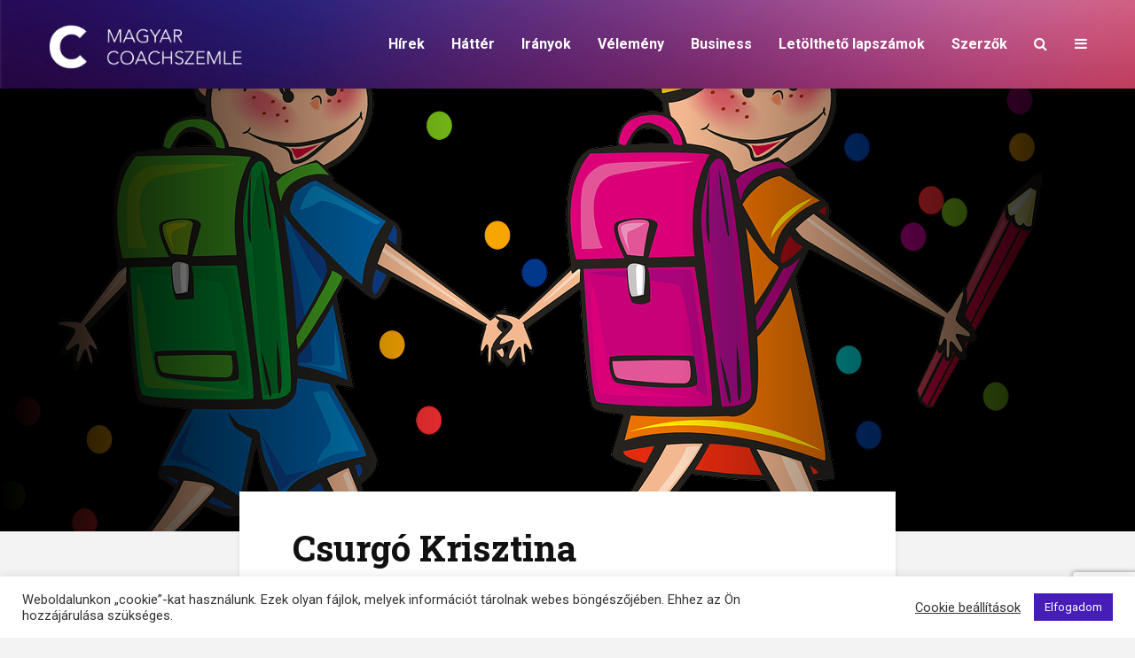

--- FILE ---
content_type: text/html; charset=UTF-8
request_url: https://coachszemle.hu/author/csurgokrisztina/
body_size: 15902
content:
<!DOCTYPE html><html lang="hu" class="no-js"><head><meta charset="UTF-8"><meta name="viewport" content="width=device-width,initial-scale=1.0"><link rel="stylesheet" href="https://coachszemle.hu/wp-content/cache/minify/78521.css" media="all" />
<title>Csurgó Krisztina &#8211; Magyar Coachszemle</title><meta name='robots' content='max-image-preview:large' /><link rel='dns-prefetch' href='//fonts.googleapis.com' /><link rel="alternate" type="application/rss+xml" title="Magyar Coachszemle &raquo; hírcsatorna" href="https://coachszemle.hu/feed/" /><link rel="alternate" type="application/rss+xml" title="Magyar Coachszemle &raquo; hozzászólás hírcsatorna" href="https://coachszemle.hu/comments/feed/" /><link rel="alternate" type="text/calendar" title="Magyar Coachszemle &raquo; iCal hírfolyam" href="https://coachszemle.hu/events/?ical=1" /><link rel="alternate" type="application/rss+xml" title="Magyar Coachszemle &raquo; Szerző: Csurgó Krisztina hírcsatorna" href="https://coachszemle.hu/author/csurgokrisztina/feed/" /><link rel='stylesheet' id='gridlove-fonts-css' href='https://fonts.googleapis.com/css?family=Roboto%3A400%2C300%2C700%7CRoboto+Slab%3A400%2C700&#038;subset=latin%2Clatin-ext&#038;ver=1.9.8' type='text/css' media='all' /> <script src="https://coachszemle.hu/wp-content/cache/minify/d52ed.js"></script>
 <script type="text/javascript" id="cookie-law-info-js-extra">var Cli_Data = {"nn_cookie_ids":[],"cookielist":[],"non_necessary_cookies":[],"ccpaEnabled":"","ccpaRegionBased":"","ccpaBarEnabled":"","strictlyEnabled":["necessary","obligatoire"],"ccpaType":"gdpr","js_blocking":"1","custom_integration":"","triggerDomRefresh":"","secure_cookies":""};
var cli_cookiebar_settings = {"animate_speed_hide":"500","animate_speed_show":"500","background":"#FFF","border":"#b1a6a6c2","border_on":"","button_1_button_colour":"#461db7","button_1_button_hover":"#381792","button_1_link_colour":"#fff","button_1_as_button":"1","button_1_new_win":"","button_2_button_colour":"#333","button_2_button_hover":"#292929","button_2_link_colour":"#444","button_2_as_button":"","button_2_hidebar":"","button_3_button_colour":"#3566bb","button_3_button_hover":"#2a5296","button_3_link_colour":"#fff","button_3_as_button":"1","button_3_new_win":"","button_4_button_colour":"#000","button_4_button_hover":"#000000","button_4_link_colour":"#333333","button_4_as_button":"","button_7_button_colour":"#461db7","button_7_button_hover":"#381792","button_7_link_colour":"#fff","button_7_as_button":"1","button_7_new_win":"","font_family":"inherit","header_fix":"","notify_animate_hide":"1","notify_animate_show":"","notify_div_id":"#cookie-law-info-bar","notify_position_horizontal":"right","notify_position_vertical":"bottom","scroll_close":"","scroll_close_reload":"","accept_close_reload":"","reject_close_reload":"","showagain_tab":"","showagain_background":"#fff","showagain_border":"#000","showagain_div_id":"#cookie-law-info-again","showagain_x_position":"100px","text":"#333333","show_once_yn":"","show_once":"10000","logging_on":"","as_popup":"","popup_overlay":"1","bar_heading_text":"","cookie_bar_as":"banner","popup_showagain_position":"bottom-right","widget_position":"left"};
var log_object = {"ajax_url":"https://coachszemle.hu/wp-admin/admin-ajax.php"};
//# sourceURL=cookie-law-info-js-extra</script> <link rel="https://api.w.org/" href="https://coachszemle.hu/wp-json/" /><link rel="alternate" title="JSON" type="application/json" href="https://coachszemle.hu/wp-json/wp/v2/users/14" /><link rel="EditURI" type="application/rsd+xml" title="RSD" href="https://coachszemle.hu/xmlrpc.php?rsd" /><meta name="generator" content="WordPress 6.9" /><meta name="generator" content="Redux 4.5.9" />  <script>(function(i,s,o,g,r,a,m){i['GoogleAnalyticsObject']=r;i[r]=i[r]||function(){
			(i[r].q=i[r].q||[]).push(arguments)},i[r].l=1*new Date();a=s.createElement(o),
			m=s.getElementsByTagName(o)[0];a.async=1;a.src=g;m.parentNode.insertBefore(a,m)
			})(window,document,'script','https://www.google-analytics.com/analytics.js','ga');
			ga('create', 'UA-34344091-1', 'auto');
			ga('send', 'pageview');</script> <meta name="tec-api-version" content="v1"><meta name="tec-api-origin" content="https://coachszemle.hu"><link rel="alternate" href="https://coachszemle.hu/wp-json/tribe/events/v1/" /><link rel="icon" href="https://coachszemle.hu/wp-content/uploads/2021/03/cropped-994933_730363163647366_2112958476_n-32x32.jpg" sizes="32x32" /><link rel="icon" href="https://coachszemle.hu/wp-content/uploads/2021/03/cropped-994933_730363163647366_2112958476_n-192x192.jpg" sizes="192x192" /><link rel="apple-touch-icon" href="https://coachszemle.hu/wp-content/uploads/2021/03/cropped-994933_730363163647366_2112958476_n-180x180.jpg" /><meta name="msapplication-TileImage" content="https://coachszemle.hu/wp-content/uploads/2021/03/cropped-994933_730363163647366_2112958476_n-270x270.jpg" /></head><body class="archive author author-csurgokrisztina author-14 wp-embed-responsive wp-theme-gridlove wp-child-theme-gridlove-child tribe-no-js chrome gridlove-v_1_9_8 gridlove-child"><header id="header" class="gridlove-site-header hidden-md-down  gridlove-header-shadow"><div class="gridlove-header-wrapper"><div class="gridlove-header-1 gridlove-header-middle container"><div class="gridlove-slot-l"><div class="gridlove-site-branding  "> <span class="site-title h1"><a href="https://coachszemle.hu/" rel="home"><noscript><img class="gridlove-logo" src="https://coachszemle.hu/wp-content/uploads/2021/03/coachszemle.png" alt="Magyar Coachszemle"></noscript><img class="lazyload gridlove-logo" src='data:image/svg+xml,%3Csvg%20xmlns=%22http://www.w3.org/2000/svg%22%20viewBox=%220%200%20210%20140%22%3E%3C/svg%3E' data-src="https://coachszemle.hu/wp-content/uploads/2021/03/coachszemle.png" alt="Magyar Coachszemle"></a></span></div></div><div class="gridlove-slot-r"><nav class="gridlove-main-navigation"><ul id="menu-fomenu" class="gridlove-main-nav gridlove-menu"><li id="menu-item-3741" class="menu-item menu-item-type-taxonomy menu-item-object-category menu-item-3741"><a href="https://coachszemle.hu/category/hirek/">Hírek</a></li><li id="menu-item-3743" class="menu-item menu-item-type-taxonomy menu-item-object-category menu-item-3743"><a href="https://coachszemle.hu/category/tartalom/hatter/">Háttér</a></li><li id="menu-item-3745" class="menu-item menu-item-type-taxonomy menu-item-object-category menu-item-3745"><a href="https://coachszemle.hu/category/tartalom/iranyok/">Irányok</a></li><li id="menu-item-3742" class="menu-item menu-item-type-taxonomy menu-item-object-category menu-item-3742"><a href="https://coachszemle.hu/category/tartalom/velemeny/">Vélemény</a></li><li id="menu-item-3744" class="menu-item menu-item-type-taxonomy menu-item-object-category menu-item-3744"><a href="https://coachszemle.hu/category/tartalom/business/">Business</a></li><li id="menu-item-3746" class="menu-item menu-item-type-taxonomy menu-item-object-category menu-item-3746"><a href="https://coachszemle.hu/category/letoltesek/dm-letoltes/">Letölthető lapszámok</a></li><li id="menu-item-3758" class="menu-item menu-item-type-post_type menu-item-object-page menu-item-3758"><a href="https://coachszemle.hu/authors-page/">Szerzők</a></li></ul></nav><ul class="gridlove-actions gridlove-menu"><li class="gridlove-actions-button gridlove-action-search"> <span> <i class="fa fa-search"></i> </span><ul class="sub-menu"><li><form class="gridlove-search-form" action="https://coachszemle.hu/" method="get"><input name="s" type="text" value="" placeholder="Type here to search..." /><button type="submit" class="gridlove-button-search">Search</button></form></li></ul></li><li class="gridlove-actions-button"> <span class="gridlove-sidebar-action"> <i class="fa fa-bars"></i> </span></li></ul></div></div></div><div id="gridlove-header-sticky" class="gridlove-header-sticky"><div class="container"><div class="gridlove-slot-l"><div class="gridlove-site-branding  "> <span class="site-title h1"><a href="https://coachszemle.hu/" rel="home"><noscript><img class="gridlove-logo" src="https://coachszemle.hu/wp-content/uploads/2021/03/coachszemle.png" alt="Magyar Coachszemle"></noscript><img class="lazyload gridlove-logo" src='data:image/svg+xml,%3Csvg%20xmlns=%22http://www.w3.org/2000/svg%22%20viewBox=%220%200%20210%20140%22%3E%3C/svg%3E' data-src="https://coachszemle.hu/wp-content/uploads/2021/03/coachszemle.png" alt="Magyar Coachszemle"></a></span></div></div><div class="gridlove-slot-r"><nav class="gridlove-main-navigation"><ul id="menu-fomenu-1" class="gridlove-main-nav gridlove-menu"><li class="menu-item menu-item-type-taxonomy menu-item-object-category menu-item-3741"><a href="https://coachszemle.hu/category/hirek/">Hírek</a></li><li class="menu-item menu-item-type-taxonomy menu-item-object-category menu-item-3743"><a href="https://coachszemle.hu/category/tartalom/hatter/">Háttér</a></li><li class="menu-item menu-item-type-taxonomy menu-item-object-category menu-item-3745"><a href="https://coachszemle.hu/category/tartalom/iranyok/">Irányok</a></li><li class="menu-item menu-item-type-taxonomy menu-item-object-category menu-item-3742"><a href="https://coachszemle.hu/category/tartalom/velemeny/">Vélemény</a></li><li class="menu-item menu-item-type-taxonomy menu-item-object-category menu-item-3744"><a href="https://coachszemle.hu/category/tartalom/business/">Business</a></li><li class="menu-item menu-item-type-taxonomy menu-item-object-category menu-item-3746"><a href="https://coachszemle.hu/category/letoltesek/dm-letoltes/">Letölthető lapszámok</a></li><li class="menu-item menu-item-type-post_type menu-item-object-page menu-item-3758"><a href="https://coachszemle.hu/authors-page/">Szerzők</a></li></ul></nav><ul class="gridlove-actions gridlove-menu"><li class="gridlove-actions-button gridlove-action-search"> <span> <i class="fa fa-search"></i> </span><ul class="sub-menu"><li><form class="gridlove-search-form" action="https://coachszemle.hu/" method="get"><input name="s" type="text" value="" placeholder="Type here to search..." /><button type="submit" class="gridlove-button-search">Search</button></form></li></ul></li><li class="gridlove-actions-button"> <span class="gridlove-sidebar-action"> <i class="fa fa-bars"></i> </span></li></ul></div></div></div></header><div id="gridlove-header-responsive" class="gridlove-header-responsive hidden-lg-up"><div class="container"><div class="gridlove-site-branding  "> <span class="site-title h1"><a href="https://coachszemle.hu/" rel="home"><noscript><img class="gridlove-logo" src="https://coachszemle.hu/wp-content/uploads/2021/03/coachszemle.png" alt="Magyar Coachszemle"></noscript><img class="lazyload gridlove-logo" src='data:image/svg+xml,%3Csvg%20xmlns=%22http://www.w3.org/2000/svg%22%20viewBox=%220%200%20210%20140%22%3E%3C/svg%3E' data-src="https://coachszemle.hu/wp-content/uploads/2021/03/coachszemle.png" alt="Magyar Coachszemle"></a></span></div><ul class="gridlove-actions gridlove-menu"><li class="gridlove-actions-button gridlove-action-search"> <span> <i class="fa fa-search"></i> </span><ul class="sub-menu"><li><form class="gridlove-search-form" action="https://coachszemle.hu/" method="get"><input name="s" type="text" value="" placeholder="Type here to search..." /><button type="submit" class="gridlove-button-search">Search</button></form></li></ul></li><li class="gridlove-actions-button"> <span class="gridlove-sidebar-action"> <i class="fa fa-bars"></i> </span></li></ul></div></div><div id="cover" class="gridlove-cover-area"><div class="gridlove-cover-item"><div class="gridlove-cover-bg"> <span class="gridlove-cover"> <img width="1280" height="860" src="https://coachszemle.hu/wp-content/uploads/2021/07/kids-160168_1280.png" class="attachment-post-thumbnail size-post-thumbnail wp-post-image" alt="" decoding="async" fetchpriority="high" srcset="https://coachszemle.hu/wp-content/uploads/2021/07/kids-160168_1280.png 1280w, https://coachszemle.hu/wp-content/uploads/2021/07/kids-160168_1280-300x202.png 300w, https://coachszemle.hu/wp-content/uploads/2021/07/kids-160168_1280-1024x688.png 1024w, https://coachszemle.hu/wp-content/uploads/2021/07/kids-160168_1280-768x516.png 768w, https://coachszemle.hu/wp-content/uploads/2021/07/kids-160168_1280-370x249.png 370w, https://coachszemle.hu/wp-content/uploads/2021/07/kids-160168_1280-270x181.png 270w, https://coachszemle.hu/wp-content/uploads/2021/07/kids-160168_1280-570x383.png 570w, https://coachszemle.hu/wp-content/uploads/2021/07/kids-160168_1280-740x497.png 740w" sizes="(max-width: 1280px) 100vw, 1280px" /> </span></div></div></div><div id="content" class="gridlove-site-content container gridlove-sidebar-right"><div class="row"><div class="gridlove-content gridlove-page-layout-4"><article id="post-4073" class="gridlove-box box-vm post-4073 page type-page status-publish has-post-thumbnail hentry"><div class="box-inner-p-bigger box-single"><div class="entry-header"><h1 class="entry-title">Csurgó Krisztina</h1></div><div class="entry-content"><p>Iskolai Well-being és magatartás vezető.<br>The Cognitive Behavioral Intervention for Trauma in Schools (CBITS) program koordinátora.</p><figure class="wp-block-image size-large"><noscript><img src="https://coachszemle.hu/wp-content/uploads/2021/07/Csurgo-Kriszti-1024x683.jpg" alt="" class="wp-image-5587"/></noscript><img src='data:image/svg+xml,%3Csvg%20xmlns=%22http://www.w3.org/2000/svg%22%20viewBox=%220%200%20210%20140%22%3E%3C/svg%3E' data-src="https://coachszemle.hu/wp-content/uploads/2021/07/Csurgo-Kriszti-1024x683.jpg" alt="" class="lazyload wp-image-5587"/></figure><p>Szabadúszóként kezdtem el well-beinget és egészséget célzó iskolai programokat írni és fejleszteni, miután a személyi edzéssel eltöltött évek alatt egyértelművé vált, hogy nem lehetséges fizikai és mentális egészséget izoláltan értelmezni. Ez nem csupán egy-egy személy esetében igaz, de kisebb csoportok, közösségek esetén is fontos tényező, így például egy család életében is kritikus, hogyan hat majd egy-egy családtag személyiségfejlődése és életmódváltása a többiekre.</p><p><br>Elsőként- az óvódai&nbsp;mozgásfejlesztést célzó munkáim nyomán- a SmartExercise&nbsp;integrált inklúzív&nbsp;óvodás csoportokra szabott fejlesztő tornát dolgoztam ki, melyet egy kairói autista központban teszteltem és tökéletesítettem a helyi foglalkozás terapeutával. Ezzel párhuzamosan iktattam be a napi munkába&nbsp;felnőtt vendégeimmel a beszélgetést, mely az érzelmi étkezés és a kontroll&nbsp;problémák irányába terelte a figyelmem. így született meg 2019-ben az az Ereps (<strong>European Register of Exercise Professionals)</strong> által akkreditált továbbképzési&nbsp;anyagom, melynek címe: Pszichológia és Pedagógia a Személyi Edzésben.<br>Módszertanaim&nbsp;több konferencián is bemutatásra kerültek Dubajban, s a visszajelzések eredményeként végleg az iskolai keretek között leghatékonyabban alkalmazható koncepciók mellett&nbsp;köteleződtem el.</p><p><br>Ha családokat szeretnénk gyógyítani és az önismereti útra lépésre inspirálni, több fronton kell megtennünk mindezt. Az iskolai well-being programok sokat segítenek abban, hogy jól kiegészítsék mindazt, amit otthon kap vagy épp nem kap meg egy-egy tanuló a saját önismeretének és személyiségfejlődésének kapcsán. Ha az oktatási&nbsp;intézmények felvállalják a nevelés aspektusát és felelősséget vállalnak a gyermekek testi, mentális és érzelmi jóllétéért, akkor lesz esélyünk egészségesebb társadalmakat építeni.</p><div class="gridlove-author-links"></div></div></div></article></div></div></div><div id="content" class="gridlove-site-content container"><div class="gridlove-module module-type-posts "><div class="module-header"><div class="module-title"><h1 class="h2">Author - Csurgó Krisztina</h1></div></div><div class="row gridlove-posts"><div class="col-lg-3 col-md-6 col-sm-12 layout-simple"><article class="gridlove-post gridlove-post-d gridlove-box  post-7854 post type-post status-publish format-standard has-post-thumbnail hentry category-modszertani-sokszinuseg category-velemeny tag-fejlodes tag-modszertan tag-strategia tag-turelem"><div class="entry-image"> <a href="https://coachszemle.hu/2025/10/27/csurgo-krisztina-szerkesztoi-bevezeto/" title="Csurgó Krisztina: Szerkesztői bevezető"><noscript><img width="270" height="300" src="https://coachszemle.hu/wp-content/uploads/2025/10/Csurgo-Krisztina-cikke-mitul-grover-unsplash-270x300.jpg" class="attachment-gridlove-d3 size-gridlove-d3 wp-post-image" alt="" /></noscript><img width="270" height="300" src='data:image/svg+xml,%3Csvg%20xmlns=%22http://www.w3.org/2000/svg%22%20viewBox=%220%200%20270%20300%22%3E%3C/svg%3E' data-src="https://coachszemle.hu/wp-content/uploads/2025/10/Csurgo-Krisztina-cikke-mitul-grover-unsplash-270x300.jpg" class="lazyload attachment-gridlove-d3 size-gridlove-d3 wp-post-image" alt="" /></a></div><div class="entry-overlay box-inner-p"><div class="box-inner-ellipsis"><div class="entry-category"> <a href="https://coachszemle.hu/category/tartalom/modszertani-sokszinuseg/" class="gridlove-cat gridlove-cat-1203">Módszertani sokszínűség</a><a href="https://coachszemle.hu/category/tartalom/velemeny/" class="gridlove-cat gridlove-cat-63">Vélemény</a></div><h2 class="entry-title h3"><a href="https://coachszemle.hu/2025/10/27/csurgo-krisztina-szerkesztoi-bevezeto/">Csurgó Krisztina: Szerkesztői bevezető</a></h2></div><div class="entry-meta"><div class="meta-item meta-author"><span class="vcard author"><span class="fn"><a href="https://coachszemle.hu/author/csurgokrisztina/"><noscript><img width="24" height="24" src="https://coachszemle.hu/wp-content/uploads/2021/07/Csurgo-Kriszti-24x24.jpg" class="avatar avatar-24 photo" alt="" /></noscript><img width="24" height="24" src='data:image/svg+xml,%3Csvg%20xmlns=%22http://www.w3.org/2000/svg%22%20viewBox=%220%200%2024%2024%22%3E%3C/svg%3E' data-src="https://coachszemle.hu/wp-content/uploads/2021/07/Csurgo-Kriszti-24x24.jpg" class="lazyload avatar avatar-24 photo" alt="" /> Csurgó Krisztina</a></span></span></div></div></div></article></div><div class="col-lg-3 col-md-6 col-sm-12 layout-simple"><article class="gridlove-post gridlove-post-d gridlove-box  post-6294 post type-post status-publish format-standard has-post-thumbnail hentry category-interju category-tartalom tag-jollet tag-munkahely tag-munkavallalo tag-well-being"><div class="entry-image"> <a href="https://coachszemle.hu/2022/09/05/interju-dr-toldy-annaval-vallalati-well-being/" title="Interjú Dr. Toldy Annával: Vállalati well-being:"><noscript><img width="270" height="300" src="https://coachszemle.hu/wp-content/uploads/2022/09/fresh-952504_1920-270x300.jpg" class="attachment-gridlove-d3 size-gridlove-d3 wp-post-image" alt="" /></noscript><img width="270" height="300" src='data:image/svg+xml,%3Csvg%20xmlns=%22http://www.w3.org/2000/svg%22%20viewBox=%220%200%20270%20300%22%3E%3C/svg%3E' data-src="https://coachszemle.hu/wp-content/uploads/2022/09/fresh-952504_1920-270x300.jpg" class="lazyload attachment-gridlove-d3 size-gridlove-d3 wp-post-image" alt="" /></a></div><div class="entry-overlay box-inner-p"><div class="box-inner-ellipsis"><div class="entry-category"> <a href="https://coachszemle.hu/category/tartalom/interju/" class="gridlove-cat gridlove-cat-72">Interjú</a><a href="https://coachszemle.hu/category/tartalom/" class="gridlove-cat gridlove-cat-71">Tartalom</a></div><h2 class="entry-title h3"><a href="https://coachszemle.hu/2022/09/05/interju-dr-toldy-annaval-vallalati-well-being/">Interjú Dr. Toldy Annával: Vállalati well-being:</a></h2></div><div class="entry-meta"><div class="meta-item meta-author"><span class="vcard author"><span class="fn"><a href="https://coachszemle.hu/author/csurgokrisztina/"><noscript><img width="24" height="24" src="https://coachszemle.hu/wp-content/uploads/2021/07/Csurgo-Kriszti-24x24.jpg" class="avatar avatar-24 photo" alt="" /></noscript><img width="24" height="24" src='data:image/svg+xml,%3Csvg%20xmlns=%22http://www.w3.org/2000/svg%22%20viewBox=%220%200%2024%2024%22%3E%3C/svg%3E' data-src="https://coachszemle.hu/wp-content/uploads/2021/07/Csurgo-Kriszti-24x24.jpg" class="lazyload avatar avatar-24 photo" alt="" /> Csurgó Krisztina</a></span></span></div></div></div></article></div><div class="col-lg-3 col-md-6 col-sm-12 layout-simple"><article class="gridlove-post gridlove-post-d gridlove-box  post-6266 post type-post status-publish format-standard hentry category-ajanlo category-hatter category-interju tag-elengedes tag-novekedes"><div class="entry-image"> <a href="https://coachszemle.hu/2022/06/27/elengedes-interjualanyunk-sarvari-gyorgy-ph-d/" title="Elengedés &#8211; Interjúalanyunk Sárvári György Ph.D"><noscript><img width="270" height="300" src="https://coachszemle.hu/wp-content/uploads/2021/03/mc_banner-270x300.png" class="attachment-gridlove-d3 size-gridlove-d3" alt="" /></noscript><img width="270" height="300" src='data:image/svg+xml,%3Csvg%20xmlns=%22http://www.w3.org/2000/svg%22%20viewBox=%220%200%20270%20300%22%3E%3C/svg%3E' data-src="https://coachszemle.hu/wp-content/uploads/2021/03/mc_banner-270x300.png" class="lazyload attachment-gridlove-d3 size-gridlove-d3" alt="" /></a></div><div class="entry-overlay box-inner-p"><div class="box-inner-ellipsis"><div class="entry-category"> <a href="https://coachszemle.hu/category/tartalom/ajanlo/" class="gridlove-cat gridlove-cat-51">Ajánló</a><a href="https://coachszemle.hu/category/tartalom/hatter/" class="gridlove-cat gridlove-cat-49">Háttér</a><a href="https://coachszemle.hu/category/tartalom/interju/" class="gridlove-cat gridlove-cat-72">Interjú</a></div><h2 class="entry-title h3"><a href="https://coachszemle.hu/2022/06/27/elengedes-interjualanyunk-sarvari-gyorgy-ph-d/">Elengedés &#8211; Interjúalanyunk Sárvári György Ph.D</a></h2></div><div class="entry-meta"><div class="meta-item meta-author"><span class="vcard author"><span class="fn"><a href="https://coachszemle.hu/author/csurgokrisztina/"><noscript><img width="24" height="24" src="https://coachszemle.hu/wp-content/uploads/2021/07/Csurgo-Kriszti-24x24.jpg" class="avatar avatar-24 photo" alt="" /></noscript><img width="24" height="24" src='data:image/svg+xml,%3Csvg%20xmlns=%22http://www.w3.org/2000/svg%22%20viewBox=%220%200%2024%2024%22%3E%3C/svg%3E' data-src="https://coachszemle.hu/wp-content/uploads/2021/07/Csurgo-Kriszti-24x24.jpg" class="lazyload avatar avatar-24 photo" alt="" /> Csurgó Krisztina</a></span></span></div></div></div></article></div><div class="col-lg-3 col-md-6 col-sm-12 layout-simple"><article class="gridlove-post gridlove-post-d gridlove-box  post-5663 post type-post status-publish format-standard has-post-thumbnail hentry category-tartalom category-velemeny tag-aramlas tag-egyutterzes tag-eletero tag-erzekenyseg tag-erzeketlenseg"><div class="entry-image"> <a href="https://coachszemle.hu/2021/08/10/eletet-lehelni-a-szavainkba-jelentesek-sarvari-gyorgy-pszichologus-coach-olvasataban/" title="Életet lehelni a szavainkba- Jelentések Sárvári György pszichológus-coach olvasatában"><noscript><img width="270" height="300" src="https://coachszemle.hu/wp-content/uploads/2021/08/star-trails-828656_1920-270x300.jpg" class="attachment-gridlove-d3 size-gridlove-d3 wp-post-image" alt="" /></noscript><img width="270" height="300" src='data:image/svg+xml,%3Csvg%20xmlns=%22http://www.w3.org/2000/svg%22%20viewBox=%220%200%20270%20300%22%3E%3C/svg%3E' data-src="https://coachszemle.hu/wp-content/uploads/2021/08/star-trails-828656_1920-270x300.jpg" class="lazyload attachment-gridlove-d3 size-gridlove-d3 wp-post-image" alt="" /></a></div><div class="entry-overlay box-inner-p"><div class="box-inner-ellipsis"><div class="entry-category"> <a href="https://coachszemle.hu/category/tartalom/" class="gridlove-cat gridlove-cat-71">Tartalom</a><a href="https://coachszemle.hu/category/tartalom/velemeny/" class="gridlove-cat gridlove-cat-63">Vélemény</a></div><h2 class="entry-title h3"><a href="https://coachszemle.hu/2021/08/10/eletet-lehelni-a-szavainkba-jelentesek-sarvari-gyorgy-pszichologus-coach-olvasataban/">Életet lehelni a szavainkba- Jelentések Sárvári György pszichológus-coach olvasatában</a></h2></div><div class="entry-meta"><div class="meta-item meta-author"><span class="vcard author"><span class="fn"><a href="https://coachszemle.hu/author/csurgokrisztina/"><noscript><img width="24" height="24" src="https://coachszemle.hu/wp-content/uploads/2021/07/Csurgo-Kriszti-24x24.jpg" class="avatar avatar-24 photo" alt="" /></noscript><img width="24" height="24" src='data:image/svg+xml,%3Csvg%20xmlns=%22http://www.w3.org/2000/svg%22%20viewBox=%220%200%2024%2024%22%3E%3C/svg%3E' data-src="https://coachszemle.hu/wp-content/uploads/2021/07/Csurgo-Kriszti-24x24.jpg" class="lazyload avatar avatar-24 photo" alt="" /> Csurgó Krisztina</a></span></span></div></div></div></article></div><div class="col-lg-3 col-md-6 col-sm-12 layout-simple"><article class="gridlove-post gridlove-post-d gridlove-box  post-5596 post type-post status-publish format-standard has-post-thumbnail hentry category-hatter category-tartalom category-velemeny tag-gyerek tag-iskola tag-magatartas tag-magatartaszavar tag-neveles tag-oktatas tag-online-oktatas tag-well-beeing"><div class="entry-image"> <a href="https://coachszemle.hu/2021/07/08/mindossze-egy-dologra-van-szuksegunk-ettol-az-iskolatol-es-az-a-szabadsag-esettanulmany/" title="&#8220;Mindössze egy dologra van szükségünk ettől az iskolától, és az a szabadság&#8221;- Esettanulmány"><noscript><img width="270" height="300" src="https://coachszemle.hu/wp-content/uploads/2021/07/child-2887483_1920-1-270x300.jpg" class="attachment-gridlove-d3 size-gridlove-d3 wp-post-image" alt="" /></noscript><img width="270" height="300" src='data:image/svg+xml,%3Csvg%20xmlns=%22http://www.w3.org/2000/svg%22%20viewBox=%220%200%20270%20300%22%3E%3C/svg%3E' data-src="https://coachszemle.hu/wp-content/uploads/2021/07/child-2887483_1920-1-270x300.jpg" class="lazyload attachment-gridlove-d3 size-gridlove-d3 wp-post-image" alt="" /></a></div><div class="entry-overlay box-inner-p"><div class="box-inner-ellipsis"><div class="entry-category"> <a href="https://coachszemle.hu/category/tartalom/hatter/" class="gridlove-cat gridlove-cat-49">Háttér</a><a href="https://coachszemle.hu/category/tartalom/" class="gridlove-cat gridlove-cat-71">Tartalom</a><a href="https://coachszemle.hu/category/tartalom/velemeny/" class="gridlove-cat gridlove-cat-63">Vélemény</a></div><h2 class="entry-title h3"><a href="https://coachszemle.hu/2021/07/08/mindossze-egy-dologra-van-szuksegunk-ettol-az-iskolatol-es-az-a-szabadsag-esettanulmany/">&#8220;Mindössze egy dologra van szükségünk ettől az iskolától, és az a szabadság&#8221;- Esettanulmány</a></h2></div><div class="entry-meta"><div class="meta-item meta-author"><span class="vcard author"><span class="fn"><a href="https://coachszemle.hu/author/csurgokrisztina/"><noscript><img width="24" height="24" src="https://coachszemle.hu/wp-content/uploads/2021/07/Csurgo-Kriszti-24x24.jpg" class="avatar avatar-24 photo" alt="" /></noscript><img width="24" height="24" src='data:image/svg+xml,%3Csvg%20xmlns=%22http://www.w3.org/2000/svg%22%20viewBox=%220%200%2024%2024%22%3E%3C/svg%3E' data-src="https://coachszemle.hu/wp-content/uploads/2021/07/Csurgo-Kriszti-24x24.jpg" class="lazyload avatar avatar-24 photo" alt="" /> Csurgó Krisztina</a></span></span></div></div></div></article></div><div class="col-lg-3 col-md-6 col-sm-12 layout-simple"><article class="gridlove-post gridlove-post-d gridlove-box  post-3581 post type-post status-publish format-standard hentry category-velemeny tag-onsimeret tag-tudatossag tag-ujratervezes"><div class="entry-image"> <a href="https://coachszemle.hu/2017/09/27/elveszni-es-visszatalalni-onmagunkhoz/" title="Elveszni és visszatalálni önmagunkhoz"><noscript><img width="270" height="300" src="https://coachszemle.hu/wp-content/uploads/2021/03/mc_banner-270x300.png" class="attachment-gridlove-d3 size-gridlove-d3" alt="" /></noscript><img width="270" height="300" src='data:image/svg+xml,%3Csvg%20xmlns=%22http://www.w3.org/2000/svg%22%20viewBox=%220%200%20270%20300%22%3E%3C/svg%3E' data-src="https://coachszemle.hu/wp-content/uploads/2021/03/mc_banner-270x300.png" class="lazyload attachment-gridlove-d3 size-gridlove-d3" alt="" /></a></div><div class="entry-overlay box-inner-p"><div class="box-inner-ellipsis"><div class="entry-category"> <a href="https://coachszemle.hu/category/tartalom/velemeny/" class="gridlove-cat gridlove-cat-63">Vélemény</a></div><h2 class="entry-title h3"><a href="https://coachszemle.hu/2017/09/27/elveszni-es-visszatalalni-onmagunkhoz/">Elveszni és visszatalálni önmagunkhoz</a></h2></div><div class="entry-meta"><div class="meta-item meta-author"><span class="vcard author"><span class="fn"><a href="https://coachszemle.hu/author/csurgokrisztina/"><noscript><img width="24" height="24" src="https://coachszemle.hu/wp-content/uploads/2021/07/Csurgo-Kriszti-24x24.jpg" class="avatar avatar-24 photo" alt="" /></noscript><img width="24" height="24" src='data:image/svg+xml,%3Csvg%20xmlns=%22http://www.w3.org/2000/svg%22%20viewBox=%220%200%2024%2024%22%3E%3C/svg%3E' data-src="https://coachszemle.hu/wp-content/uploads/2021/07/Csurgo-Kriszti-24x24.jpg" class="lazyload avatar avatar-24 photo" alt="" /> Csurgó Krisztina</a></span></span></div></div></div></article></div><div class="col-lg-3 col-md-6 col-sm-12 layout-simple"><article class="gridlove-post gridlove-post-d gridlove-box  post-3432 post type-post status-publish format-standard has-post-thumbnail hentry category-life category-velemeny tag-anya tag-expat tag-segitseg tag-ujratervezes"><div class="entry-image"> <a href="https://coachszemle.hu/2016/08/26/ujratervezes-2-0-nok-az-expat-csaladi-eletben/" title="Újratervezés 2.0 &#8211; Nők az expat családi életben"><noscript><img width="270" height="300" src="https://coachszemle.hu/wp-content/uploads/2016/08/geese-2494952_1920-270x300.jpg" class="attachment-gridlove-d3 size-gridlove-d3 wp-post-image" alt="" /></noscript><img width="270" height="300" src='data:image/svg+xml,%3Csvg%20xmlns=%22http://www.w3.org/2000/svg%22%20viewBox=%220%200%20270%20300%22%3E%3C/svg%3E' data-src="https://coachszemle.hu/wp-content/uploads/2016/08/geese-2494952_1920-270x300.jpg" class="lazyload attachment-gridlove-d3 size-gridlove-d3 wp-post-image" alt="" /></a></div><div class="entry-overlay box-inner-p"><div class="box-inner-ellipsis"><div class="entry-category"> <a href="https://coachszemle.hu/category/tartalom/life/" class="gridlove-cat gridlove-cat-78">Life</a><a href="https://coachszemle.hu/category/tartalom/velemeny/" class="gridlove-cat gridlove-cat-63">Vélemény</a></div><h2 class="entry-title h3"><a href="https://coachszemle.hu/2016/08/26/ujratervezes-2-0-nok-az-expat-csaladi-eletben/">Újratervezés 2.0 &#8211; Nők az expat családi életben</a></h2></div><div class="entry-meta"><div class="meta-item meta-author"><span class="vcard author"><span class="fn"><a href="https://coachszemle.hu/author/csurgokrisztina/"><noscript><img width="24" height="24" src="https://coachszemle.hu/wp-content/uploads/2021/07/Csurgo-Kriszti-24x24.jpg" class="avatar avatar-24 photo" alt="" /></noscript><img width="24" height="24" src='data:image/svg+xml,%3Csvg%20xmlns=%22http://www.w3.org/2000/svg%22%20viewBox=%220%200%2024%2024%22%3E%3C/svg%3E' data-src="https://coachszemle.hu/wp-content/uploads/2021/07/Csurgo-Kriszti-24x24.jpg" class="lazyload avatar avatar-24 photo" alt="" /> Csurgó Krisztina</a></span></span></div></div></div></article></div><div class="col-lg-3 col-md-6 col-sm-12 layout-simple"><article class="gridlove-post gridlove-post-d gridlove-box  post-3413 post type-post status-publish format-standard has-post-thumbnail hentry category-life category-velemeny tag-anya tag-szerepek tag-ujratervezes"><div class="entry-image"> <a href="https://coachszemle.hu/2016/06/27/ujratervezes-2-0-anyakent-ismet-onmagunkka-valni/" title="Újratervezés 2.0 – anyaként ismét önmagunkká válni"><noscript><img width="270" height="300" src="https://coachszemle.hu/wp-content/uploads/2016/06/Csurgo-Krisztina-270x300.jpg" class="attachment-gridlove-d3 size-gridlove-d3 wp-post-image" alt="Csurgo Krisztina.jpg" /></noscript><img width="270" height="300" src='data:image/svg+xml,%3Csvg%20xmlns=%22http://www.w3.org/2000/svg%22%20viewBox=%220%200%20270%20300%22%3E%3C/svg%3E' data-src="https://coachszemle.hu/wp-content/uploads/2016/06/Csurgo-Krisztina-270x300.jpg" class="lazyload attachment-gridlove-d3 size-gridlove-d3 wp-post-image" alt="Csurgo Krisztina.jpg" /></a></div><div class="entry-overlay box-inner-p"><div class="box-inner-ellipsis"><div class="entry-category"> <a href="https://coachszemle.hu/category/tartalom/life/" class="gridlove-cat gridlove-cat-78">Life</a><a href="https://coachszemle.hu/category/tartalom/velemeny/" class="gridlove-cat gridlove-cat-63">Vélemény</a></div><h2 class="entry-title h3"><a href="https://coachszemle.hu/2016/06/27/ujratervezes-2-0-anyakent-ismet-onmagunkka-valni/">Újratervezés 2.0 – anyaként ismét önmagunkká válni</a></h2></div><div class="entry-meta"><div class="meta-item meta-author"><span class="vcard author"><span class="fn"><a href="https://coachszemle.hu/author/csurgokrisztina/"><noscript><img width="24" height="24" src="https://coachszemle.hu/wp-content/uploads/2021/07/Csurgo-Kriszti-24x24.jpg" class="avatar avatar-24 photo" alt="" /></noscript><img width="24" height="24" src='data:image/svg+xml,%3Csvg%20xmlns=%22http://www.w3.org/2000/svg%22%20viewBox=%220%200%2024%2024%22%3E%3C/svg%3E' data-src="https://coachszemle.hu/wp-content/uploads/2021/07/Csurgo-Kriszti-24x24.jpg" class="lazyload avatar avatar-24 photo" alt="" /> Csurgó Krisztina</a></span></span></div></div></div></article></div></div></div></div><div id="footer" class="gridlove-footer"><div class="container"><div class="row"><div class="col-lg-4 col-md-6 col-sm-12"><div id="text-2" class="widget widget_text"><div class="textwidget"><p><noscript><img width="159" src="https://coachszemle.hu/wp-content/uploads/2021/03/coachszemle.png" alt="Coachszemle"/></noscript><img class="lazyload" width="159" src='data:image/svg+xml,%3Csvg%20xmlns=%22http://www.w3.org/2000/svg%22%20viewBox=%220%200%20159%20106%22%3E%3C/svg%3E' data-src="https://coachszemle.hu/wp-content/uploads/2021/03/coachszemle.png" alt="Coachszemle"/></p><p>A Magyar Coachszemle független szakmai folyóirat. Célja, hogy elősegítse a coaching magyar nyelvű, tudományos igényű szakmai bázisának, tudástárának megteremtését.</p><h5 class="widget-title">ISSN 2063-6679</h5></div></div><div id="mks_social_widget-3" class="widget mks_social_widget"><ul class="mks_social_widget_ul"><li><a href="https://www.facebook.com/MagyarCoachszemle" title="Facebook" class="socicon-facebook soc_circle" target="_blank" rel="noopener" style="width: 40px; height: 40px; font-size: 16px;line-height:45px;"><span>facebook</span></a></li><li><a href="https://www.linkedin.com/in/magyar-coachszemle-23233353/" title="Linkedin" class="socicon-linkedin soc_circle" target="_blank" rel="noopener" style="width: 40px; height: 40px; font-size: 16px;line-height:45px;"><span>linkedin</span></a></li><li><a href="https://www.youtube.com/results?search_query=magyar+coachszemle" title="YouTube" class="socicon-youtube soc_circle" target="_blank" rel="noopener" style="width: 40px; height: 40px; font-size: 16px;line-height:45px;"><span>youtube</span></a></li></ul></div></div><div class="col-lg-4 col-md-6 col-sm-12"><div id="nav_menu-1" class="widget widget_nav_menu"><h4 class="widget-title">Információk</h4><div class="menu-gridlove-footer-container"><ul id="menu-gridlove-footer" class="menu"><li id="menu-item-4224" class="menu-item menu-item-type-post_type menu-item-object-page menu-item-4224"><a href="https://coachszemle.hu/kuldetesunk/">Küldetésünk</a></li><li id="menu-item-4225" class="menu-item menu-item-type-post_type menu-item-object-page menu-item-4225"><a href="https://coachszemle.hu/impresszum/">Impresszum</a></li><li id="menu-item-3882" class="menu-item menu-item-type-post_type menu-item-object-page menu-item-3882"><a href="https://coachszemle.hu/szerkesztoseg/">Szerkesztőség</a></li><li id="menu-item-3883" class="menu-item menu-item-type-post_type menu-item-object-page menu-item-3883"><a href="https://coachszemle.hu/hirdetesi-feltetelek/">Hirdetési feltételek</a></li><li id="menu-item-3886" class="menu-item menu-item-type-post_type menu-item-object-page menu-item-3886"><a href="https://coachszemle.hu/publikacios-feltetelek/">Publikációs feltételek</a></li><li id="menu-item-6573" class="menu-item menu-item-type-post_type menu-item-object-page menu-item-6573"><a href="https://coachszemle.hu/adatvedelmi-es-adatbiztonsagi-szabalyzat-es-adatvedelmi-tajekoztato/">ADATVÉDELMI TÁJÉKOZTATÓ</a></li><li id="menu-item-4714" class="menu-item menu-item-type-post_type menu-item-object-page menu-item-4714"><a href="https://coachszemle.hu/felhasznalasi-feltetelek/">Felhasználási feltételek</a></li></ul></div></div></div><div class="col-lg-4 col-md-6 col-sm-12"><div id="nav_menu-2" class="widget widget_nav_menu"><h4 class="widget-title">Hasznos linkek</h4><div class="menu-footer-jobb-oldal-menu-container"><ul id="menu-footer-jobb-oldal-menu" class="menu"><li id="menu-item-5395" class="menu-item menu-item-type-taxonomy menu-item-object-category menu-item-5395"><a href="https://coachszemle.hu/category/letoltesek/dm-letoltes/">Letöltés</a></li><li id="menu-item-7317" class="menu-item menu-item-type-taxonomy menu-item-object-tribe_events_cat menu-item-7317"><a href="https://coachszemle.hu/events/kategoria/ide-irunk-valamit/">.</a></li></ul></div></div></div></div></div><div class="gridlove-copyright"><div class="container"><p style="text-align: center">Minden jog fenntartva &copy; 2026 Magyar Coachszemle · Weboldalt készítette <a target="_blank" href="https://felegyhazibalazs.hu/it">Félegyházi Balázs</a> · Weboldal motor: <a href="http://www.wordpress.org" target="_blank">WordPress</a></p></div></div></div><div class="gridlove-sidebar-action-wrapper"> <span class="gridlove-action-close"><i class="fa fa-times" aria-hidden="true"></i></span><div class="gridlove-sidebar-action-inside"><div class="hidden-lg-up widget gridlove-box widget_nav_menu"><ul id="menu-fomenu-2" class="gridlove-mobile-menu"><li class="menu-item menu-item-type-taxonomy menu-item-object-category menu-item-3741"><a href="https://coachszemle.hu/category/hirek/">Hírek</a></li><li class="menu-item menu-item-type-taxonomy menu-item-object-category menu-item-3743"><a href="https://coachszemle.hu/category/tartalom/hatter/">Háttér</a></li><li class="menu-item menu-item-type-taxonomy menu-item-object-category menu-item-3745"><a href="https://coachszemle.hu/category/tartalom/iranyok/">Irányok</a></li><li class="menu-item menu-item-type-taxonomy menu-item-object-category menu-item-3742"><a href="https://coachszemle.hu/category/tartalom/velemeny/">Vélemény</a></li><li class="menu-item menu-item-type-taxonomy menu-item-object-category menu-item-3744"><a href="https://coachszemle.hu/category/tartalom/business/">Business</a></li><li class="menu-item menu-item-type-taxonomy menu-item-object-category menu-item-3746"><a href="https://coachszemle.hu/category/letoltesek/dm-letoltes/">Letölthető lapszámok</a></li><li class="menu-item menu-item-type-post_type menu-item-object-page menu-item-3758"><a href="https://coachszemle.hu/authors-page/">Szerzők</a></li></ul></div><div id="mks_social_widget-1" class="widget gridlove-box mks_social_widget"><h4 class="widget-title">Lépj velünk kapcsolatba!</h4><ul class="mks_social_widget_ul"><li><a href="https://www.facebook.com/MagyarCoachszemle" title="Facebook" class="socicon-facebook soc_circle" target="_blank" rel="noopener" style="width: 44px; height: 44px; font-size: 16px;line-height:49px;"><span>facebook</span></a></li><li><a href="https://www.linkedin.com/in/magyar-coachszemle-23233353/" title="Linkedin" class="socicon-linkedin soc_circle" target="_blank" rel="noopener" style="width: 44px; height: 44px; font-size: 16px;line-height:49px;"><span>linkedin</span></a></li><li><a href="https://www.youtube.com/results?search_query=magyar+coachszemle" title="YouTube" class="socicon-youtube soc_circle" target="_blank" rel="noopener" style="width: 44px; height: 44px; font-size: 16px;line-height:49px;"><span>youtube</span></a></li></ul></div><div id="gridlove_posts_widget-2" class="widget gridlove-box gridlove_posts_widget"><h4 class="widget-title">Legnépszerűbb cikkek<span class="gridlove-slider-controls" data-autoplay="0"></span></h4><div class="gridlove-posts-widget gridlove-widget-slider"><div class="gridlove-posts-widget-item-wrapper"><article class="post-5874 post type-post status-publish format-standard has-post-thumbnail hentry category-business category-hatter tag-stilus tag-valtozas tag-vezeto tag-vezetoi-stilus"><div class="entry-image"> <a href="https://coachszemle.hu/2021/12/20/a-7-vezetoi-stilusrol-es-te-hogyan-vezetsz/" title="A 7 vezetői stílusról &#8211; és Te hogyan vezetsz?"> <noscript><img width="80" height="60" src="https://coachszemle.hu/wp-content/uploads/2021/12/boritokep-80x60.jpg" class="attachment-gridlove-thumbnail size-gridlove-thumbnail wp-post-image" alt="" /></noscript><img width="80" height="60" src='data:image/svg+xml,%3Csvg%20xmlns=%22http://www.w3.org/2000/svg%22%20viewBox=%220%200%2080%2060%22%3E%3C/svg%3E' data-src="https://coachszemle.hu/wp-content/uploads/2021/12/boritokep-80x60.jpg" class="lazyload attachment-gridlove-thumbnail size-gridlove-thumbnail wp-post-image" alt="" /> </a></div><div class="entry-header"><h6><a href="https://coachszemle.hu/2021/12/20/a-7-vezetoi-stilusrol-es-te-hogyan-vezetsz/">A 7 vezetői stílusról &#8211; és Te hogyan vezetsz?</a></h6></div></article><article class="post-6266 post type-post status-publish format-standard hentry category-ajanlo category-hatter category-interju tag-elengedes tag-novekedes"><div class="entry-image"> <a href="https://coachszemle.hu/2022/06/27/elengedes-interjualanyunk-sarvari-gyorgy-ph-d/" title="Elengedés &#8211; Interjúalanyunk Sárvári György Ph.D"> <noscript><img width="80" height="60" src="https://coachszemle.hu/wp-content/uploads/2021/03/mc_banner-80x60.png" class="attachment-gridlove-thumbnail size-gridlove-thumbnail" alt="" /></noscript><img width="80" height="60" src='data:image/svg+xml,%3Csvg%20xmlns=%22http://www.w3.org/2000/svg%22%20viewBox=%220%200%2080%2060%22%3E%3C/svg%3E' data-src="https://coachszemle.hu/wp-content/uploads/2021/03/mc_banner-80x60.png" class="lazyload attachment-gridlove-thumbnail size-gridlove-thumbnail" alt="" /> </a></div><div class="entry-header"><h6><a href="https://coachszemle.hu/2022/06/27/elengedes-interjualanyunk-sarvari-gyorgy-ph-d/">Elengedés &#8211; Interjúalanyunk Sárvári György Ph.D</a></h6></div></article><article class="post-3600 post type-post status-publish format-standard has-post-thumbnail hentry category-velemeny tag-isten tag-istenno tag-szerepek"><div class="entry-image"> <a href="https://coachszemle.hu/2017/11/23/ferfiak-goeroeg-istenek/" title="Férfiak – görög istenek!"> <noscript><img width="80" height="60" src="https://coachszemle.hu/wp-content/uploads/2017/11/white-columns-801715_1920-80x60.jpg" class="attachment-gridlove-thumbnail size-gridlove-thumbnail wp-post-image" alt="Bennünk élő istennők" /></noscript><img width="80" height="60" src='data:image/svg+xml,%3Csvg%20xmlns=%22http://www.w3.org/2000/svg%22%20viewBox=%220%200%2080%2060%22%3E%3C/svg%3E' data-src="https://coachszemle.hu/wp-content/uploads/2017/11/white-columns-801715_1920-80x60.jpg" class="lazyload attachment-gridlove-thumbnail size-gridlove-thumbnail wp-post-image" alt="Bennünk élő istennők" /> </a></div><div class="entry-header"><h6><a href="https://coachszemle.hu/2017/11/23/ferfiak-goeroeg-istenek/">Férfiak – görög istenek!</a></h6></div></article></div><div class="gridlove-posts-widget-item-wrapper"><article class="post-5663 post type-post status-publish format-standard has-post-thumbnail hentry category-tartalom category-velemeny tag-aramlas tag-egyutterzes tag-eletero tag-erzekenyseg tag-erzeketlenseg"><div class="entry-image"> <a href="https://coachszemle.hu/2021/08/10/eletet-lehelni-a-szavainkba-jelentesek-sarvari-gyorgy-pszichologus-coach-olvasataban/" title="Életet lehelni a szavainkba- Jelentések Sárvári György pszichológus-coach olvasatában"> <noscript><img width="80" height="60" src="https://coachszemle.hu/wp-content/uploads/2021/08/star-trails-828656_1920-80x60.jpg" class="attachment-gridlove-thumbnail size-gridlove-thumbnail wp-post-image" alt="" /></noscript><img width="80" height="60" src='data:image/svg+xml,%3Csvg%20xmlns=%22http://www.w3.org/2000/svg%22%20viewBox=%220%200%2080%2060%22%3E%3C/svg%3E' data-src="https://coachszemle.hu/wp-content/uploads/2021/08/star-trails-828656_1920-80x60.jpg" class="lazyload attachment-gridlove-thumbnail size-gridlove-thumbnail wp-post-image" alt="" /> </a></div><div class="entry-header"><h6><a href="https://coachszemle.hu/2021/08/10/eletet-lehelni-a-szavainkba-jelentesek-sarvari-gyorgy-pszichologus-coach-olvasataban/">Életet lehelni a szavainkba- Jelentések Sárvári György pszichológus-coach olvasatában</a></h6></div></article><article class="post-6427 post type-post status-publish format-standard has-post-thumbnail hentry category-hatter category-iranyok category-life category-tartalom tag-karrier tag-karrier-coaching tag-karrierepites tag-karriervaltas"><div class="entry-image"> <a href="https://coachszemle.hu/2022/11/22/uj-kezdet-karriervaltas-40-folott/" title="Új kezdet – Karrierváltás 40 fölött"> <noscript><img width="80" height="60" src="https://coachszemle.hu/wp-content/uploads/2022/11/karrier40felett-boritokep-80x60.jpg" class="attachment-gridlove-thumbnail size-gridlove-thumbnail wp-post-image" alt="" /></noscript><img width="80" height="60" src='data:image/svg+xml,%3Csvg%20xmlns=%22http://www.w3.org/2000/svg%22%20viewBox=%220%200%2080%2060%22%3E%3C/svg%3E' data-src="https://coachszemle.hu/wp-content/uploads/2022/11/karrier40felett-boritokep-80x60.jpg" class="lazyload attachment-gridlove-thumbnail size-gridlove-thumbnail wp-post-image" alt="" /> </a></div><div class="entry-header"><h6><a href="https://coachszemle.hu/2022/11/22/uj-kezdet-karriervaltas-40-folott/">Új kezdet – Karrierváltás 40 fölött</a></h6></div></article><article class="post-5786 post type-post status-publish format-standard has-post-thumbnail hentry category-business category-tartalom tag-attitud tag-gondolkodasmod tag-mindset tag-siker tag-vallalkozo"><div class="entry-image"> <a href="https://coachszemle.hu/2021/10/20/a-sikeres-vallalkozoi-gondolkodasmod-10-titka/" title="A sikeres vállalkozói gondolkodásmód 10 titka"> <noscript><img width="80" height="60" src="https://coachszemle.hu/wp-content/uploads/2021/10/coachszemle-okt-kiemelt-kep-80x60.jpg" class="attachment-gridlove-thumbnail size-gridlove-thumbnail wp-post-image" alt="" /></noscript><img width="80" height="60" src='data:image/svg+xml,%3Csvg%20xmlns=%22http://www.w3.org/2000/svg%22%20viewBox=%220%200%2080%2060%22%3E%3C/svg%3E' data-src="https://coachszemle.hu/wp-content/uploads/2021/10/coachszemle-okt-kiemelt-kep-80x60.jpg" class="lazyload attachment-gridlove-thumbnail size-gridlove-thumbnail wp-post-image" alt="" /> </a></div><div class="entry-header"><h6><a href="https://coachszemle.hu/2021/10/20/a-sikeres-vallalkozoi-gondolkodasmod-10-titka/">A sikeres vállalkozói gondolkodásmód 10 titka</a></h6></div></article></div><div class="gridlove-posts-widget-item-wrapper"><article class="post-6557 post type-post status-publish format-standard has-post-thumbnail hentry category-hatter category-hirek category-dm-letoltes category-tartalom category-tudasbazis tag-coach-eszkoztar tag-coaching tag-coaching-eszkoz tag-coaching-tanulmany"><div class="entry-image"> <a href="https://coachszemle.hu/2023/02/28/2023-1/" title="2023/1 &#8211; Világítótorony &#8211; Coaching eszköztár viharos időkben"> <noscript><img width="80" height="60" src="https://coachszemle.hu/wp-content/uploads/2023/02/mc_2023_1_cimlap-1-80x60.png" class="attachment-gridlove-thumbnail size-gridlove-thumbnail wp-post-image" alt="" /></noscript><img width="80" height="60" src='data:image/svg+xml,%3Csvg%20xmlns=%22http://www.w3.org/2000/svg%22%20viewBox=%220%200%2080%2060%22%3E%3C/svg%3E' data-src="https://coachszemle.hu/wp-content/uploads/2023/02/mc_2023_1_cimlap-1-80x60.png" class="lazyload attachment-gridlove-thumbnail size-gridlove-thumbnail wp-post-image" alt="" /> </a></div><div class="entry-header"><h6><a href="https://coachszemle.hu/2023/02/28/2023-1/">2023/1 &#8211; Világítótorony &#8211; Coaching eszköztár viharos időkben</a></h6></div></article><article class="post-5893 post type-post status-publish format-standard has-post-thumbnail hentry category-business tag-modszertani tag-smart-cel"><div class="entry-image"> <a href="https://coachszemle.hu/2022/01/07/2022-a-celkituzestol-a-megvalositasig-viszlat-smart-celok/" title="2022: A célkitűzéstől a megvalósításig – Viszlát SMART célok?"> <noscript><img width="80" height="60" src="https://coachszemle.hu/wp-content/uploads/2022/01/dream-set-goal-action-80x60.jpg" class="attachment-gridlove-thumbnail size-gridlove-thumbnail wp-post-image" alt="" /></noscript><img width="80" height="60" src='data:image/svg+xml,%3Csvg%20xmlns=%22http://www.w3.org/2000/svg%22%20viewBox=%220%200%2080%2060%22%3E%3C/svg%3E' data-src="https://coachszemle.hu/wp-content/uploads/2022/01/dream-set-goal-action-80x60.jpg" class="lazyload attachment-gridlove-thumbnail size-gridlove-thumbnail wp-post-image" alt="" /> </a></div><div class="entry-header"><h6><a href="https://coachszemle.hu/2022/01/07/2022-a-celkituzestol-a-megvalositasig-viszlat-smart-celok/">2022: A célkitűzéstől a megvalósításig – Viszlát SMART célok?</a></h6></div></article><article class="post-6488 post type-post status-publish format-standard has-post-thumbnail hentry category-hatter category-iranyok category-tartalom tag-belsogyermek tag-modszertan tag-onismeret tag-tanulas tag-tranzakcioanalizis"><div class="entry-image"> <a href="https://coachszemle.hu/2022/12/07/gyogyitsd-a-gyermeket-es-gyogyulj-vele-te-is/" title="Gyógyítsd a gyermeket, és gyógyulj vele te is!"> <noscript><img width="80" height="60" src="https://coachszemle.hu/wp-content/uploads/2022/12/boritokep-meretezve-80x60.jpg" class="attachment-gridlove-thumbnail size-gridlove-thumbnail wp-post-image" alt="" /></noscript><img width="80" height="60" src='data:image/svg+xml,%3Csvg%20xmlns=%22http://www.w3.org/2000/svg%22%20viewBox=%220%200%2080%2060%22%3E%3C/svg%3E' data-src="https://coachszemle.hu/wp-content/uploads/2022/12/boritokep-meretezve-80x60.jpg" class="lazyload attachment-gridlove-thumbnail size-gridlove-thumbnail wp-post-image" alt="" /> </a></div><div class="entry-header"><h6><a href="https://coachszemle.hu/2022/12/07/gyogyitsd-a-gyermeket-es-gyogyulj-vele-te-is/">Gyógyítsd a gyermeket, és gyógyulj vele te is!</a></h6></div></article></div><div class="gridlove-posts-widget-item-wrapper"><article class="post-6162 post type-post status-publish format-standard has-post-thumbnail hentry category-hatter tag-gestalt tag-integrativ tag-jelenlet tag-tudatos-figyelem tag-use-of-self"><div class="entry-image"> <a href="https://coachszemle.hu/2022/04/14/jelenlet-a-coachingban/" title="Jelenlét a coachingban"> <noscript><img width="80" height="60" src="https://coachszemle.hu/wp-content/uploads/2022/04/coach-palyazat-szemle-borito-80x60.jpg" class="attachment-gridlove-thumbnail size-gridlove-thumbnail wp-post-image" alt="Pályázat frissen végzett coachoknak" /></noscript><img width="80" height="60" src='data:image/svg+xml,%3Csvg%20xmlns=%22http://www.w3.org/2000/svg%22%20viewBox=%220%200%2080%2060%22%3E%3C/svg%3E' data-src="https://coachszemle.hu/wp-content/uploads/2022/04/coach-palyazat-szemle-borito-80x60.jpg" class="lazyload attachment-gridlove-thumbnail size-gridlove-thumbnail wp-post-image" alt="Pályázat frissen végzett coachoknak" /> </a></div><div class="entry-header"><h6><a href="https://coachszemle.hu/2022/04/14/jelenlet-a-coachingban/">Jelenlét a coachingban</a></h6></div></article><article class="post-7001 post type-post status-publish format-standard has-post-thumbnail hentry category-hirek category-dm-letoltes category-letoltesek category-tartalom category-tudasbazis category-ujdonsagok tag-coaching tag-esettanulmany tag-onismeret tag-tanulas tag-vezetes tag-vezeteselmelet tag-vezetofejlesztes"><div class="entry-image"> <a href="https://coachszemle.hu/2023/12/18/megjelent-szivvel-vezetni/" title="Megjelent! &#8211; Szívvel vezetni"> <noscript><img width="80" height="60" src="https://coachszemle.hu/wp-content/uploads/2023/12/Szivvel-vezetni_Magyar-Coachszemle-2023_02-80x60.png" class="attachment-gridlove-thumbnail size-gridlove-thumbnail wp-post-image" alt="" /></noscript><img width="80" height="60" src='data:image/svg+xml,%3Csvg%20xmlns=%22http://www.w3.org/2000/svg%22%20viewBox=%220%200%2080%2060%22%3E%3C/svg%3E' data-src="https://coachszemle.hu/wp-content/uploads/2023/12/Szivvel-vezetni_Magyar-Coachszemle-2023_02-80x60.png" class="lazyload attachment-gridlove-thumbnail size-gridlove-thumbnail wp-post-image" alt="" /> </a></div><div class="entry-header"><h6><a href="https://coachszemle.hu/2023/12/18/megjelent-szivvel-vezetni/">Megjelent! &#8211; Szívvel vezetni</a></h6></div></article><article class="post-6242 post type-post status-publish format-standard has-post-thumbnail hentry category-business category-iranyok category-kutatasok category-tartalom tag-bizalom tag-coach-szemlelet tag-iranytu tag-partneri-kapcsolat tag-vezetoi-mukodes"><div class="entry-image"> <a href="https://coachszemle.hu/2022/05/24/coaching-szemleletu-vezetes-coach-es-vezeto-szemszogebol-nezve-hasznos-vagy-szimplan-trendi/" title="Coaching szemléletű vezetés coach és vezető szemszögéből nézve. Hasznos vagy szimplán trendi?"> <noscript><img width="80" height="60" src="https://coachszemle.hu/wp-content/uploads/2022/04/coach-palyazat-szemle-borito-80x60.jpg" class="attachment-gridlove-thumbnail size-gridlove-thumbnail wp-post-image" alt="Pályázat frissen végzett coachoknak" /></noscript><img width="80" height="60" src='data:image/svg+xml,%3Csvg%20xmlns=%22http://www.w3.org/2000/svg%22%20viewBox=%220%200%2080%2060%22%3E%3C/svg%3E' data-src="https://coachszemle.hu/wp-content/uploads/2022/04/coach-palyazat-szemle-borito-80x60.jpg" class="lazyload attachment-gridlove-thumbnail size-gridlove-thumbnail wp-post-image" alt="Pályázat frissen végzett coachoknak" /> </a></div><div class="entry-header"><h6><a href="https://coachszemle.hu/2022/05/24/coaching-szemleletu-vezetes-coach-es-vezeto-szemszogebol-nezve-hasznos-vagy-szimplan-trendi/">Coaching szemléletű vezetés coach és vezető szemszögéből nézve. Hasznos vagy szimplán trendi?</a></h6></div></article></div></div></div></div></div><div class="gridlove-sidebar-action-overlay"></div> <script type="speculationrules">{"prefetch":[{"source":"document","where":{"and":[{"href_matches":"/*"},{"not":{"href_matches":["/wp-*.php","/wp-admin/*","/wp-content/uploads/*","/wp-content/*","/wp-content/plugins/*","/wp-content/themes/gridlove-child/*","/wp-content/themes/gridlove/*","/*\\?(.+)"]}},{"not":{"selector_matches":"a[rel~=\"nofollow\"]"}},{"not":{"selector_matches":".no-prefetch, .no-prefetch a"}}]},"eagerness":"conservative"}]}</script> <div id="cookie-law-info-bar" data-nosnippet="true"><span><div class="cli-bar-container cli-style-v2"><div class="cli-bar-message">Weboldalunkon „cookie”-kat használunk. Ezek olyan fájlok, melyek információt tárolnak webes böngészőjében. Ehhez az Ön hozzájárulása szükséges.</div><div class="cli-bar-btn_container"><a role='button' class="cli_settings_button" style="margin:0px 10px 0px 5px">Cookie beállítások</a><a role='button' data-cli_action="accept" id="cookie_action_close_header" class="medium cli-plugin-button cli-plugin-main-button cookie_action_close_header cli_action_button wt-cli-accept-btn">Elfogadom</a></div></div></span></div><div id="cookie-law-info-again" data-nosnippet="true"><span id="cookie_hdr_showagain">Manage consent</span></div><div class="cli-modal" data-nosnippet="true" id="cliSettingsPopup" tabindex="-1" role="dialog" aria-labelledby="cliSettingsPopup" aria-hidden="true"><div class="cli-modal-dialog" role="document"><div class="cli-modal-content cli-bar-popup"> <button type="button" class="cli-modal-close" id="cliModalClose"> <svg class="" viewBox="0 0 24 24"><path d="M19 6.41l-1.41-1.41-5.59 5.59-5.59-5.59-1.41 1.41 5.59 5.59-5.59 5.59 1.41 1.41 5.59-5.59 5.59 5.59 1.41-1.41-5.59-5.59z"></path><path d="M0 0h24v24h-24z" fill="none"></path></svg> <span class="wt-cli-sr-only">Close</span> </button><div class="cli-modal-body"><div class="cli-container-fluid cli-tab-container"><div class="cli-row"><div class="cli-col-12 cli-align-items-stretch cli-px-0"><div class="cli-privacy-overview"><h4>Privacy Overview</h4><div class="cli-privacy-content"><div class="cli-privacy-content-text">This website uses cookies to improve your experience while you navigate through the website. Out of these, the cookies that are categorized as necessary are stored on your browser as they are essential for the working of basic functionalities of the website. We also use third-party cookies that help us analyze and understand how you use this website. These cookies will be stored in your browser only with your consent. You also have the option to opt-out of these cookies. But opting out of some of these cookies may affect your browsing experience.</div></div> <a class="cli-privacy-readmore" aria-label="Show more" role="button" data-readmore-text="Show more" data-readless-text="Show less"></a></div></div><div class="cli-col-12 cli-align-items-stretch cli-px-0 cli-tab-section-container"><div class="cli-tab-section"><div class="cli-tab-header"> <a role="button" tabindex="0" class="cli-nav-link cli-settings-mobile" data-target="necessary" data-toggle="cli-toggle-tab"> Necessary </a><div class="wt-cli-necessary-checkbox"> <input type="checkbox" class="cli-user-preference-checkbox"  id="wt-cli-checkbox-necessary" data-id="checkbox-necessary" checked="checked"  /> <label class="form-check-label" for="wt-cli-checkbox-necessary">Necessary</label></div> <span class="cli-necessary-caption">Always Enabled</span></div><div class="cli-tab-content"><div class="cli-tab-pane cli-fade" data-id="necessary"><div class="wt-cli-cookie-description"> Necessary cookies are absolutely essential for the website to function properly. These cookies ensure basic functionalities and security features of the website, anonymously.<table class="cookielawinfo-row-cat-table cookielawinfo-winter"><thead><tr><th class="cookielawinfo-column-1">Cookie</th><th class="cookielawinfo-column-3">Duration</th><th class="cookielawinfo-column-4">Description</th></tr></thead><tbody><tr class="cookielawinfo-row"><td class="cookielawinfo-column-1">cookielawinfo-checbox-analytics</td><td class="cookielawinfo-column-3">11 months</td><td class="cookielawinfo-column-4">This cookie is set by GDPR Cookie Consent plugin. The cookie is used to store the user consent for the cookies in the category "Analytics".</td></tr><tr class="cookielawinfo-row"><td class="cookielawinfo-column-1">cookielawinfo-checbox-functional</td><td class="cookielawinfo-column-3">11 months</td><td class="cookielawinfo-column-4">The cookie is set by GDPR cookie consent to record the user consent for the cookies in the category "Functional".</td></tr><tr class="cookielawinfo-row"><td class="cookielawinfo-column-1">cookielawinfo-checbox-others</td><td class="cookielawinfo-column-3">11 months</td><td class="cookielawinfo-column-4">This cookie is set by GDPR Cookie Consent plugin. The cookie is used to store the user consent for the cookies in the category "Other.</td></tr><tr class="cookielawinfo-row"><td class="cookielawinfo-column-1">cookielawinfo-checkbox-necessary</td><td class="cookielawinfo-column-3">11 months</td><td class="cookielawinfo-column-4">This cookie is set by GDPR Cookie Consent plugin. The cookies is used to store the user consent for the cookies in the category "Necessary".</td></tr><tr class="cookielawinfo-row"><td class="cookielawinfo-column-1">cookielawinfo-checkbox-performance</td><td class="cookielawinfo-column-3">11 months</td><td class="cookielawinfo-column-4">This cookie is set by GDPR Cookie Consent plugin. The cookie is used to store the user consent for the cookies in the category "Performance".</td></tr><tr class="cookielawinfo-row"><td class="cookielawinfo-column-1">viewed_cookie_policy</td><td class="cookielawinfo-column-3">11 months</td><td class="cookielawinfo-column-4">The cookie is set by the GDPR Cookie Consent plugin and is used to store whether or not user has consented to the use of cookies. It does not store any personal data.</td></tr></tbody></table></div></div></div></div><div class="cli-tab-section"><div class="cli-tab-header"> <a role="button" tabindex="0" class="cli-nav-link cli-settings-mobile" data-target="functional" data-toggle="cli-toggle-tab"> Functional </a><div class="cli-switch"> <input type="checkbox" id="wt-cli-checkbox-functional" class="cli-user-preference-checkbox"  data-id="checkbox-functional" /> <label for="wt-cli-checkbox-functional" class="cli-slider" data-cli-enable="Enabled" data-cli-disable="Disabled"><span class="wt-cli-sr-only">Functional</span></label></div></div><div class="cli-tab-content"><div class="cli-tab-pane cli-fade" data-id="functional"><div class="wt-cli-cookie-description"> Functional cookies help to perform certain functionalities like sharing the content of the website on social media platforms, collect feedbacks, and other third-party features.</div></div></div></div><div class="cli-tab-section"><div class="cli-tab-header"> <a role="button" tabindex="0" class="cli-nav-link cli-settings-mobile" data-target="performance" data-toggle="cli-toggle-tab"> Performance </a><div class="cli-switch"> <input type="checkbox" id="wt-cli-checkbox-performance" class="cli-user-preference-checkbox"  data-id="checkbox-performance" /> <label for="wt-cli-checkbox-performance" class="cli-slider" data-cli-enable="Enabled" data-cli-disable="Disabled"><span class="wt-cli-sr-only">Performance</span></label></div></div><div class="cli-tab-content"><div class="cli-tab-pane cli-fade" data-id="performance"><div class="wt-cli-cookie-description"> Performance cookies are used to understand and analyze the key performance indexes of the website which helps in delivering a better user experience for the visitors.</div></div></div></div><div class="cli-tab-section"><div class="cli-tab-header"> <a role="button" tabindex="0" class="cli-nav-link cli-settings-mobile" data-target="analytics" data-toggle="cli-toggle-tab"> Analytics </a><div class="cli-switch"> <input type="checkbox" id="wt-cli-checkbox-analytics" class="cli-user-preference-checkbox"  data-id="checkbox-analytics" /> <label for="wt-cli-checkbox-analytics" class="cli-slider" data-cli-enable="Enabled" data-cli-disable="Disabled"><span class="wt-cli-sr-only">Analytics</span></label></div></div><div class="cli-tab-content"><div class="cli-tab-pane cli-fade" data-id="analytics"><div class="wt-cli-cookie-description"> Analytical cookies are used to understand how visitors interact with the website. These cookies help provide information on metrics the number of visitors, bounce rate, traffic source, etc.</div></div></div></div><div class="cli-tab-section"><div class="cli-tab-header"> <a role="button" tabindex="0" class="cli-nav-link cli-settings-mobile" data-target="advertisement" data-toggle="cli-toggle-tab"> Advertisement </a><div class="cli-switch"> <input type="checkbox" id="wt-cli-checkbox-advertisement" class="cli-user-preference-checkbox"  data-id="checkbox-advertisement" /> <label for="wt-cli-checkbox-advertisement" class="cli-slider" data-cli-enable="Enabled" data-cli-disable="Disabled"><span class="wt-cli-sr-only">Advertisement</span></label></div></div><div class="cli-tab-content"><div class="cli-tab-pane cli-fade" data-id="advertisement"><div class="wt-cli-cookie-description"> Advertisement cookies are used to provide visitors with relevant ads and marketing campaigns. These cookies track visitors across websites and collect information to provide customized ads.</div></div></div></div><div class="cli-tab-section"><div class="cli-tab-header"> <a role="button" tabindex="0" class="cli-nav-link cli-settings-mobile" data-target="others" data-toggle="cli-toggle-tab"> Others </a><div class="cli-switch"> <input type="checkbox" id="wt-cli-checkbox-others" class="cli-user-preference-checkbox"  data-id="checkbox-others" /> <label for="wt-cli-checkbox-others" class="cli-slider" data-cli-enable="Enabled" data-cli-disable="Disabled"><span class="wt-cli-sr-only">Others</span></label></div></div><div class="cli-tab-content"><div class="cli-tab-pane cli-fade" data-id="others"><div class="wt-cli-cookie-description"> Other uncategorized cookies are those that are being analyzed and have not been classified into a category as yet.</div></div></div></div></div></div></div></div><div class="cli-modal-footer"><div class="wt-cli-element cli-container-fluid cli-tab-container"><div class="cli-row"><div class="cli-col-12 cli-align-items-stretch cli-px-0"><div class="cli-tab-footer wt-cli-privacy-overview-actions"> <a id="wt-cli-privacy-save-btn" role="button" tabindex="0" data-cli-action="accept" class="wt-cli-privacy-btn cli_setting_save_button wt-cli-privacy-accept-btn cli-btn">SAVE &amp; ACCEPT</a></div></div></div></div></div></div></div></div><div class="cli-modal-backdrop cli-fade cli-settings-overlay"></div><div class="cli-modal-backdrop cli-fade cli-popupbar-overlay"></div>  <script>( function ( body ) {
			'use strict';
			body.className = body.className.replace( /\btribe-no-js\b/, 'tribe-js' );
		} )( document.body );</script> <script>var tribe_l10n_datatables = {"aria":{"sort_ascending":": activate to sort column ascending","sort_descending":": activate to sort column descending"},"length_menu":"Show _MENU_ entries","empty_table":"No data available in table","info":"Showing _START_ to _END_ of _TOTAL_ entries","info_empty":"Showing 0 to 0 of 0 entries","info_filtered":"(filtered from _MAX_ total entries)","zero_records":"No matching records found","search":"Search:","all_selected_text":"All items on this page were selected. ","select_all_link":"Select all pages","clear_selection":"Clear Selection.","pagination":{"all":"All","next":"Next","previous":"Previous"},"select":{"rows":{"0":"","_":": Selected %d rows","1":": Selected 1 row"}},"datepicker":{"dayNames":["vas\u00e1rnap","h\u00e9tf\u0151","kedd","szerda","cs\u00fct\u00f6rt\u00f6k","p\u00e9ntek","szombat"],"dayNamesShort":["vas","h\u00e9t","ked","sze","cs\u00fc","p\u00e9n","szo"],"dayNamesMin":["v","h","K","s","c","p","s"],"monthNames":["janu\u00e1r","febru\u00e1r","m\u00e1rcius","\u00e1prilis","m\u00e1jus","j\u00fanius","j\u00falius","augusztus","szeptember","okt\u00f3ber","november","december"],"monthNamesShort":["janu\u00e1r","febru\u00e1r","m\u00e1rcius","\u00e1prilis","m\u00e1jus","j\u00fanius","j\u00falius","augusztus","szeptember","okt\u00f3ber","november","december"],"monthNamesMin":["jan","febr","m\u00e1rc","\u00e1pr","m\u00e1j","j\u00fan","j\u00fal","aug","szept","okt","nov","dec"],"nextText":"Next","prevText":"Prev","currentText":"Today","closeText":"Done","today":"Today","clear":"Clear"}};</script><noscript><style>.lazyload{display:none;}</style></noscript><script data-noptimize="1">window.lazySizesConfig=window.lazySizesConfig||{};window.lazySizesConfig.loadMode=1;</script><script src="https://coachszemle.hu/wp-content/cache/minify/f9fb9.js" async></script>
 <script type="text/javascript" id="gridlove-main-js-extra">var gridlove_js_settings = {"rtl_mode":"","header_sticky":"1","header_sticky_offset":"100","header_sticky_up":"","logo":"https://coachszemle.hu/wp-content/uploads/2021/03/coachszemle.png","logo_retina":"","logo_mini":"","logo_mini_retina":"","gridlove_gallery":"1","responsive_secondary_nav":"","responsive_more_link":"","responsive_social_nav":""};
//# sourceURL=gridlove-main-js-extra</script> <script id="wp-emoji-settings" type="application/json">{"baseUrl":"https://s.w.org/images/core/emoji/17.0.2/72x72/","ext":".png","svgUrl":"https://s.w.org/images/core/emoji/17.0.2/svg/","svgExt":".svg","source":{"concatemoji":"https://coachszemle.hu/wp-includes/js/wp-emoji-release.min.js?ver=6.9"}}</script> <script type="module">/*! This file is auto-generated */
const a=JSON.parse(document.getElementById("wp-emoji-settings").textContent),o=(window._wpemojiSettings=a,"wpEmojiSettingsSupports"),s=["flag","emoji"];function i(e){try{var t={supportTests:e,timestamp:(new Date).valueOf()};sessionStorage.setItem(o,JSON.stringify(t))}catch(e){}}function c(e,t,n){e.clearRect(0,0,e.canvas.width,e.canvas.height),e.fillText(t,0,0);t=new Uint32Array(e.getImageData(0,0,e.canvas.width,e.canvas.height).data);e.clearRect(0,0,e.canvas.width,e.canvas.height),e.fillText(n,0,0);const a=new Uint32Array(e.getImageData(0,0,e.canvas.width,e.canvas.height).data);return t.every((e,t)=>e===a[t])}function p(e,t){e.clearRect(0,0,e.canvas.width,e.canvas.height),e.fillText(t,0,0);var n=e.getImageData(16,16,1,1);for(let e=0;e<n.data.length;e++)if(0!==n.data[e])return!1;return!0}function u(e,t,n,a){switch(t){case"flag":return n(e,"\ud83c\udff3\ufe0f\u200d\u26a7\ufe0f","\ud83c\udff3\ufe0f\u200b\u26a7\ufe0f")?!1:!n(e,"\ud83c\udde8\ud83c\uddf6","\ud83c\udde8\u200b\ud83c\uddf6")&&!n(e,"\ud83c\udff4\udb40\udc67\udb40\udc62\udb40\udc65\udb40\udc6e\udb40\udc67\udb40\udc7f","\ud83c\udff4\u200b\udb40\udc67\u200b\udb40\udc62\u200b\udb40\udc65\u200b\udb40\udc6e\u200b\udb40\udc67\u200b\udb40\udc7f");case"emoji":return!a(e,"\ud83e\u1fac8")}return!1}function f(e,t,n,a){let r;const o=(r="undefined"!=typeof WorkerGlobalScope&&self instanceof WorkerGlobalScope?new OffscreenCanvas(300,150):document.createElement("canvas")).getContext("2d",{willReadFrequently:!0}),s=(o.textBaseline="top",o.font="600 32px Arial",{});return e.forEach(e=>{s[e]=t(o,e,n,a)}),s}function r(e){var t=document.createElement("script");t.src=e,t.defer=!0,document.head.appendChild(t)}a.supports={everything:!0,everythingExceptFlag:!0},new Promise(t=>{let n=function(){try{var e=JSON.parse(sessionStorage.getItem(o));if("object"==typeof e&&"number"==typeof e.timestamp&&(new Date).valueOf()<e.timestamp+604800&&"object"==typeof e.supportTests)return e.supportTests}catch(e){}return null}();if(!n){if("undefined"!=typeof Worker&&"undefined"!=typeof OffscreenCanvas&&"undefined"!=typeof URL&&URL.createObjectURL&&"undefined"!=typeof Blob)try{var e="postMessage("+f.toString()+"("+[JSON.stringify(s),u.toString(),c.toString(),p.toString()].join(",")+"));",a=new Blob([e],{type:"text/javascript"});const r=new Worker(URL.createObjectURL(a),{name:"wpTestEmojiSupports"});return void(r.onmessage=e=>{i(n=e.data),r.terminate(),t(n)})}catch(e){}i(n=f(s,u,c,p))}t(n)}).then(e=>{for(const n in e)a.supports[n]=e[n],a.supports.everything=a.supports.everything&&a.supports[n],"flag"!==n&&(a.supports.everythingExceptFlag=a.supports.everythingExceptFlag&&a.supports[n]);var t;a.supports.everythingExceptFlag=a.supports.everythingExceptFlag&&!a.supports.flag,a.supports.everything||((t=a.source||{}).concatemoji?r(t.concatemoji):t.wpemoji&&t.twemoji&&(r(t.twemoji),r(t.wpemoji)))});
//# sourceURL=https://coachszemle.hu/wp-includes/js/wp-emoji-loader.min.js</script>  <script  id="c4wp-recaptcha-js" src="https://www.google.com/recaptcha/api.js?render=6Lf1ztofAAAAAMOXhpb0Mm0-yUM2x7Ik5yus19y-&#038;hl=hu"></script> <script id="c4wp-inline-js" type="text/javascript">/* @v3-js:start */
					let c4wp_onloadCallback = function() {
						for ( var i = 0; i < document.forms.length; i++ ) {
							let form 		   = document.forms[i];
							let captcha_div    = form.querySelector( '.c4wp_captcha_field_div:not(.rendered)' );
							let jetpack_sso    = form.querySelector( '#jetpack-sso-wrap' );
							var wcblock_submit = form.querySelector( '.wc-block-components-checkout-place-order-button' );
							var has_wc_submit  = null !== wcblock_submit;
							
							if ( null === captcha_div && ! has_wc_submit || form.id == 'create-group-form' ) {	
								if ( ! form.parentElement.classList.contains( 'nf-form-layout' ) ) {
									continue;
								}
							
							}
							if ( ! has_wc_submit ) {
								if ( !( captcha_div.offsetWidth || captcha_div.offsetHeight || captcha_div.getClientRects().length ) ) {					    	
									if ( jetpack_sso == null && ! form.classList.contains( 'woocommerce-form-login' ) ) {
										continue;
									}
								}
							}

							let alreadyCloned = form.querySelector( '.c4wp-submit' );
							if ( null != alreadyCloned ) {
								continue;
							}

							let foundSubmitBtn = form.querySelector( '#signup-form [type=submit], [type=submit]:not(#group-creation-create):not([name="signup_submit"]):not([name="ac_form_submit"]):not(.verify-captcha)' );
							let cloned = false;
							let clone  = false;

							// Submit button found, clone it.
							if ( foundSubmitBtn ) {
								clone = foundSubmitBtn.cloneNode(true);
								clone.classList.add( 'c4wp-submit' );
								clone.removeAttribute( 'onclick' );
								clone.removeAttribute( 'onkeypress' );
								if ( foundSubmitBtn.parentElement.form === null ) {
									foundSubmitBtn.parentElement.prepend(clone);
								} else {
									foundSubmitBtn.parentElement.insertBefore( clone, foundSubmitBtn );
								}
								foundSubmitBtn.style.display = "none";
								captcha_div                  = form.querySelector( '.c4wp_captcha_field_div' );
								cloned = true;
							}

							// WC block checkout clone btn.
							if ( has_wc_submit && ! form.classList.contains( 'c4wp-primed' ) ) {
								clone = wcblock_submit.cloneNode(true);
								clone.classList.add( 'c4wp-submit' );
								clone.classList.add( 'c4wp-clone' );
								clone.removeAttribute( 'onclick' );
								clone.removeAttribute( 'onkeypress' );
								if ( wcblock_submit.parentElement.form === null ) {
									wcblock_submit.parentElement.prepend(clone);
								} else {
									wcblock_submit.parentElement.insertBefore( clone, wcblock_submit );
								}
								wcblock_submit.style.display = "none";

								clone.addEventListener('click', function( e ){
									if ( form.classList.contains( 'c4wp_v2_fallback_active' ) ) {
										jQuery( form ).find( '.wc-block-components-checkout-place-order-button:not(.c4wp-submit)' ).click(); 
										return true;
									} else {
										grecaptcha.execute( '6Lf1ztofAAAAAMOXhpb0Mm0-yUM2x7Ik5yus19y-', ).then( function( data ) {
											form.classList.add( 'c4wp-primed' );
										});	
									}

								});
								foundSubmitBtn = wcblock_submit;
								cloned = true;
							}
							
							// Clone created, listen to its click.
							if ( cloned ) {
								clone.addEventListener( 'click', function ( event ) {
									logSubmit( event, 'cloned', form, foundSubmitBtn );
								});
							// No clone, execute and watch for form submission.
							} else {
								grecaptcha.execute(
									'6Lf1ztofAAAAAMOXhpb0Mm0-yUM2x7Ik5yus19y-',
								).then( function( data ) {
									var responseElem = form.querySelector( '.c4wp_response' );
									if ( responseElem == null ) {
										var responseElem = document.querySelector( '.c4wp_response' );
									}
									if ( responseElem != null ) {
										responseElem.setAttribute( 'value', data );	
									}									
								});

								// Anything else.
								form.addEventListener( 'submit', function ( event ) {
									logSubmit( event, 'other', form );
								});	
							}

							function logSubmit( event, form_type = '', form, foundSubmitBtn ) {
								// Standard v3 check.
								if ( ! form.classList.contains( 'c4wp_v2_fallback_active' ) && ! form.classList.contains( 'c4wp_verified' ) ) {
									event.preventDefault();
									try {
										grecaptcha.execute(
											'6Lf1ztofAAAAAMOXhpb0Mm0-yUM2x7Ik5yus19y-',
										).then( function( data ) {	
											var responseElem = form.querySelector( '.c4wp_response' );
											if ( responseElem == null ) {
												var responseElem = document.querySelector( '.c4wp_response' );
											}
											
											responseElem.setAttribute( 'value', data );	

											if ( form.classList.contains( 'wc-block-checkout__form' ) ) {
												// WC block checkout.
												let input = document.querySelector('input[id*="c4wp-wc-checkout"]'); 
												let lastValue = input.value;
												var token = data;
												input.value = token;
												let event = new Event('input', { bubbles: true });
												event.simulated = true;
												let tracker = input._valueTracker;
												if (tracker) {
													tracker.setValue( lastValue );
												}
												input.dispatchEvent(event)												
											}

											
											// Submit as usual.
											if ( foundSubmitBtn ) {
												foundSubmitBtn.click();
											} else if ( form.classList.contains( 'wc-block-checkout__form' ) ) {
												jQuery( form ).find( '.wc-block-components-checkout-place-order-button:not(.c4wp-submit)' ).click(); 
											} else {
												
												if ( typeof form.submit === 'function' ) {
													form.submit();
												} else {
													HTMLFormElement.prototype.submit.call(form);
												}
											}

											return true;
										});
									} catch (e) {
										// Silence.
									}
								// V2 fallback.
								} else {
									if ( form.classList.contains( 'wpforms-form' ) || form.classList.contains( 'frm-fluent-form' ) || form.classList.contains( 'woocommerce-checkout' ) ) {
										return true;
									}

									if ( form.parentElement.classList.contains( 'nf-form-layout' ) ) {
										return false;
									}
									
									if ( form.classList.contains( 'wc-block-checkout__form' ) ) {
										return;
									}
									
									// Submit as usual.
									if ( typeof form.submit === 'function' ) {
										form.submit();
									} else {
										HTMLFormElement.prototype.submit.call(form);
									}

									return true;
								}
							};
						}
					};

					grecaptcha.ready( c4wp_onloadCallback );

					if ( typeof jQuery !== 'undefined' ) {
						jQuery( 'body' ).on( 'click', '.acomment-reply.bp-primary-action', function ( e ) {
							c4wp_onloadCallback();
						});	
					}

					//token is valid for 2 minutes, So get new token every after 1 minutes 50 seconds
					setInterval(c4wp_onloadCallback, 110000);

					
					window.addEventListener("load", (event) => {
						if ( typeof jQuery !== 'undefined' && jQuery( 'input[id*="c4wp-wc-checkout"]' ).length ) {
							var element = document.createElement('div');
							var html = '<div class="c4wp_captcha_field" style="margin-bottom: 10px" data-nonce="be0ac649e2"><div id="c4wp_captcha_field_0" class="c4wp_captcha_field_div"><input type="hidden" name="g-recaptcha-response" class="c4wp_response" aria-label="do not use" aria-readonly="true" value="" /></div></div>';
							element.innerHTML = html;
							jQuery( '[class*="c4wp-wc-checkout"]' ).append( element );
							jQuery( '[class*="c4wp-wc-checkout"]' ).find('*').off();
							c4wp_onloadCallback();
						}
					});
				/* @v3-js:end */</script> <script src="https://coachszemle.hu/wp-content/cache/minify/f64fc.js" defer></script>
</body></html>
<!--
Performance optimized by W3 Total Cache. Learn more: https://www.boldgrid.com/w3-total-cache/?utm_source=w3tc&utm_medium=footer_comment&utm_campaign=free_plugin

Page Caching using Disk: Enhanced 
Minified using Disk

Served from: coachszemle.hu @ 2026-01-29 05:56:31 by W3 Total Cache
-->

--- FILE ---
content_type: text/html; charset=utf-8
request_url: https://www.google.com/recaptcha/api2/anchor?ar=1&k=6Lf1ztofAAAAAMOXhpb0Mm0-yUM2x7Ik5yus19y-&co=aHR0cHM6Ly9jb2FjaHN6ZW1sZS5odTo0NDM.&hl=hu&v=N67nZn4AqZkNcbeMu4prBgzg&size=invisible&anchor-ms=20000&execute-ms=30000&cb=fzj9frkkcwla
body_size: 48654
content:
<!DOCTYPE HTML><html dir="ltr" lang="hu"><head><meta http-equiv="Content-Type" content="text/html; charset=UTF-8">
<meta http-equiv="X-UA-Compatible" content="IE=edge">
<title>reCAPTCHA</title>
<style type="text/css">
/* cyrillic-ext */
@font-face {
  font-family: 'Roboto';
  font-style: normal;
  font-weight: 400;
  font-stretch: 100%;
  src: url(//fonts.gstatic.com/s/roboto/v48/KFO7CnqEu92Fr1ME7kSn66aGLdTylUAMa3GUBHMdazTgWw.woff2) format('woff2');
  unicode-range: U+0460-052F, U+1C80-1C8A, U+20B4, U+2DE0-2DFF, U+A640-A69F, U+FE2E-FE2F;
}
/* cyrillic */
@font-face {
  font-family: 'Roboto';
  font-style: normal;
  font-weight: 400;
  font-stretch: 100%;
  src: url(//fonts.gstatic.com/s/roboto/v48/KFO7CnqEu92Fr1ME7kSn66aGLdTylUAMa3iUBHMdazTgWw.woff2) format('woff2');
  unicode-range: U+0301, U+0400-045F, U+0490-0491, U+04B0-04B1, U+2116;
}
/* greek-ext */
@font-face {
  font-family: 'Roboto';
  font-style: normal;
  font-weight: 400;
  font-stretch: 100%;
  src: url(//fonts.gstatic.com/s/roboto/v48/KFO7CnqEu92Fr1ME7kSn66aGLdTylUAMa3CUBHMdazTgWw.woff2) format('woff2');
  unicode-range: U+1F00-1FFF;
}
/* greek */
@font-face {
  font-family: 'Roboto';
  font-style: normal;
  font-weight: 400;
  font-stretch: 100%;
  src: url(//fonts.gstatic.com/s/roboto/v48/KFO7CnqEu92Fr1ME7kSn66aGLdTylUAMa3-UBHMdazTgWw.woff2) format('woff2');
  unicode-range: U+0370-0377, U+037A-037F, U+0384-038A, U+038C, U+038E-03A1, U+03A3-03FF;
}
/* math */
@font-face {
  font-family: 'Roboto';
  font-style: normal;
  font-weight: 400;
  font-stretch: 100%;
  src: url(//fonts.gstatic.com/s/roboto/v48/KFO7CnqEu92Fr1ME7kSn66aGLdTylUAMawCUBHMdazTgWw.woff2) format('woff2');
  unicode-range: U+0302-0303, U+0305, U+0307-0308, U+0310, U+0312, U+0315, U+031A, U+0326-0327, U+032C, U+032F-0330, U+0332-0333, U+0338, U+033A, U+0346, U+034D, U+0391-03A1, U+03A3-03A9, U+03B1-03C9, U+03D1, U+03D5-03D6, U+03F0-03F1, U+03F4-03F5, U+2016-2017, U+2034-2038, U+203C, U+2040, U+2043, U+2047, U+2050, U+2057, U+205F, U+2070-2071, U+2074-208E, U+2090-209C, U+20D0-20DC, U+20E1, U+20E5-20EF, U+2100-2112, U+2114-2115, U+2117-2121, U+2123-214F, U+2190, U+2192, U+2194-21AE, U+21B0-21E5, U+21F1-21F2, U+21F4-2211, U+2213-2214, U+2216-22FF, U+2308-230B, U+2310, U+2319, U+231C-2321, U+2336-237A, U+237C, U+2395, U+239B-23B7, U+23D0, U+23DC-23E1, U+2474-2475, U+25AF, U+25B3, U+25B7, U+25BD, U+25C1, U+25CA, U+25CC, U+25FB, U+266D-266F, U+27C0-27FF, U+2900-2AFF, U+2B0E-2B11, U+2B30-2B4C, U+2BFE, U+3030, U+FF5B, U+FF5D, U+1D400-1D7FF, U+1EE00-1EEFF;
}
/* symbols */
@font-face {
  font-family: 'Roboto';
  font-style: normal;
  font-weight: 400;
  font-stretch: 100%;
  src: url(//fonts.gstatic.com/s/roboto/v48/KFO7CnqEu92Fr1ME7kSn66aGLdTylUAMaxKUBHMdazTgWw.woff2) format('woff2');
  unicode-range: U+0001-000C, U+000E-001F, U+007F-009F, U+20DD-20E0, U+20E2-20E4, U+2150-218F, U+2190, U+2192, U+2194-2199, U+21AF, U+21E6-21F0, U+21F3, U+2218-2219, U+2299, U+22C4-22C6, U+2300-243F, U+2440-244A, U+2460-24FF, U+25A0-27BF, U+2800-28FF, U+2921-2922, U+2981, U+29BF, U+29EB, U+2B00-2BFF, U+4DC0-4DFF, U+FFF9-FFFB, U+10140-1018E, U+10190-1019C, U+101A0, U+101D0-101FD, U+102E0-102FB, U+10E60-10E7E, U+1D2C0-1D2D3, U+1D2E0-1D37F, U+1F000-1F0FF, U+1F100-1F1AD, U+1F1E6-1F1FF, U+1F30D-1F30F, U+1F315, U+1F31C, U+1F31E, U+1F320-1F32C, U+1F336, U+1F378, U+1F37D, U+1F382, U+1F393-1F39F, U+1F3A7-1F3A8, U+1F3AC-1F3AF, U+1F3C2, U+1F3C4-1F3C6, U+1F3CA-1F3CE, U+1F3D4-1F3E0, U+1F3ED, U+1F3F1-1F3F3, U+1F3F5-1F3F7, U+1F408, U+1F415, U+1F41F, U+1F426, U+1F43F, U+1F441-1F442, U+1F444, U+1F446-1F449, U+1F44C-1F44E, U+1F453, U+1F46A, U+1F47D, U+1F4A3, U+1F4B0, U+1F4B3, U+1F4B9, U+1F4BB, U+1F4BF, U+1F4C8-1F4CB, U+1F4D6, U+1F4DA, U+1F4DF, U+1F4E3-1F4E6, U+1F4EA-1F4ED, U+1F4F7, U+1F4F9-1F4FB, U+1F4FD-1F4FE, U+1F503, U+1F507-1F50B, U+1F50D, U+1F512-1F513, U+1F53E-1F54A, U+1F54F-1F5FA, U+1F610, U+1F650-1F67F, U+1F687, U+1F68D, U+1F691, U+1F694, U+1F698, U+1F6AD, U+1F6B2, U+1F6B9-1F6BA, U+1F6BC, U+1F6C6-1F6CF, U+1F6D3-1F6D7, U+1F6E0-1F6EA, U+1F6F0-1F6F3, U+1F6F7-1F6FC, U+1F700-1F7FF, U+1F800-1F80B, U+1F810-1F847, U+1F850-1F859, U+1F860-1F887, U+1F890-1F8AD, U+1F8B0-1F8BB, U+1F8C0-1F8C1, U+1F900-1F90B, U+1F93B, U+1F946, U+1F984, U+1F996, U+1F9E9, U+1FA00-1FA6F, U+1FA70-1FA7C, U+1FA80-1FA89, U+1FA8F-1FAC6, U+1FACE-1FADC, U+1FADF-1FAE9, U+1FAF0-1FAF8, U+1FB00-1FBFF;
}
/* vietnamese */
@font-face {
  font-family: 'Roboto';
  font-style: normal;
  font-weight: 400;
  font-stretch: 100%;
  src: url(//fonts.gstatic.com/s/roboto/v48/KFO7CnqEu92Fr1ME7kSn66aGLdTylUAMa3OUBHMdazTgWw.woff2) format('woff2');
  unicode-range: U+0102-0103, U+0110-0111, U+0128-0129, U+0168-0169, U+01A0-01A1, U+01AF-01B0, U+0300-0301, U+0303-0304, U+0308-0309, U+0323, U+0329, U+1EA0-1EF9, U+20AB;
}
/* latin-ext */
@font-face {
  font-family: 'Roboto';
  font-style: normal;
  font-weight: 400;
  font-stretch: 100%;
  src: url(//fonts.gstatic.com/s/roboto/v48/KFO7CnqEu92Fr1ME7kSn66aGLdTylUAMa3KUBHMdazTgWw.woff2) format('woff2');
  unicode-range: U+0100-02BA, U+02BD-02C5, U+02C7-02CC, U+02CE-02D7, U+02DD-02FF, U+0304, U+0308, U+0329, U+1D00-1DBF, U+1E00-1E9F, U+1EF2-1EFF, U+2020, U+20A0-20AB, U+20AD-20C0, U+2113, U+2C60-2C7F, U+A720-A7FF;
}
/* latin */
@font-face {
  font-family: 'Roboto';
  font-style: normal;
  font-weight: 400;
  font-stretch: 100%;
  src: url(//fonts.gstatic.com/s/roboto/v48/KFO7CnqEu92Fr1ME7kSn66aGLdTylUAMa3yUBHMdazQ.woff2) format('woff2');
  unicode-range: U+0000-00FF, U+0131, U+0152-0153, U+02BB-02BC, U+02C6, U+02DA, U+02DC, U+0304, U+0308, U+0329, U+2000-206F, U+20AC, U+2122, U+2191, U+2193, U+2212, U+2215, U+FEFF, U+FFFD;
}
/* cyrillic-ext */
@font-face {
  font-family: 'Roboto';
  font-style: normal;
  font-weight: 500;
  font-stretch: 100%;
  src: url(//fonts.gstatic.com/s/roboto/v48/KFO7CnqEu92Fr1ME7kSn66aGLdTylUAMa3GUBHMdazTgWw.woff2) format('woff2');
  unicode-range: U+0460-052F, U+1C80-1C8A, U+20B4, U+2DE0-2DFF, U+A640-A69F, U+FE2E-FE2F;
}
/* cyrillic */
@font-face {
  font-family: 'Roboto';
  font-style: normal;
  font-weight: 500;
  font-stretch: 100%;
  src: url(//fonts.gstatic.com/s/roboto/v48/KFO7CnqEu92Fr1ME7kSn66aGLdTylUAMa3iUBHMdazTgWw.woff2) format('woff2');
  unicode-range: U+0301, U+0400-045F, U+0490-0491, U+04B0-04B1, U+2116;
}
/* greek-ext */
@font-face {
  font-family: 'Roboto';
  font-style: normal;
  font-weight: 500;
  font-stretch: 100%;
  src: url(//fonts.gstatic.com/s/roboto/v48/KFO7CnqEu92Fr1ME7kSn66aGLdTylUAMa3CUBHMdazTgWw.woff2) format('woff2');
  unicode-range: U+1F00-1FFF;
}
/* greek */
@font-face {
  font-family: 'Roboto';
  font-style: normal;
  font-weight: 500;
  font-stretch: 100%;
  src: url(//fonts.gstatic.com/s/roboto/v48/KFO7CnqEu92Fr1ME7kSn66aGLdTylUAMa3-UBHMdazTgWw.woff2) format('woff2');
  unicode-range: U+0370-0377, U+037A-037F, U+0384-038A, U+038C, U+038E-03A1, U+03A3-03FF;
}
/* math */
@font-face {
  font-family: 'Roboto';
  font-style: normal;
  font-weight: 500;
  font-stretch: 100%;
  src: url(//fonts.gstatic.com/s/roboto/v48/KFO7CnqEu92Fr1ME7kSn66aGLdTylUAMawCUBHMdazTgWw.woff2) format('woff2');
  unicode-range: U+0302-0303, U+0305, U+0307-0308, U+0310, U+0312, U+0315, U+031A, U+0326-0327, U+032C, U+032F-0330, U+0332-0333, U+0338, U+033A, U+0346, U+034D, U+0391-03A1, U+03A3-03A9, U+03B1-03C9, U+03D1, U+03D5-03D6, U+03F0-03F1, U+03F4-03F5, U+2016-2017, U+2034-2038, U+203C, U+2040, U+2043, U+2047, U+2050, U+2057, U+205F, U+2070-2071, U+2074-208E, U+2090-209C, U+20D0-20DC, U+20E1, U+20E5-20EF, U+2100-2112, U+2114-2115, U+2117-2121, U+2123-214F, U+2190, U+2192, U+2194-21AE, U+21B0-21E5, U+21F1-21F2, U+21F4-2211, U+2213-2214, U+2216-22FF, U+2308-230B, U+2310, U+2319, U+231C-2321, U+2336-237A, U+237C, U+2395, U+239B-23B7, U+23D0, U+23DC-23E1, U+2474-2475, U+25AF, U+25B3, U+25B7, U+25BD, U+25C1, U+25CA, U+25CC, U+25FB, U+266D-266F, U+27C0-27FF, U+2900-2AFF, U+2B0E-2B11, U+2B30-2B4C, U+2BFE, U+3030, U+FF5B, U+FF5D, U+1D400-1D7FF, U+1EE00-1EEFF;
}
/* symbols */
@font-face {
  font-family: 'Roboto';
  font-style: normal;
  font-weight: 500;
  font-stretch: 100%;
  src: url(//fonts.gstatic.com/s/roboto/v48/KFO7CnqEu92Fr1ME7kSn66aGLdTylUAMaxKUBHMdazTgWw.woff2) format('woff2');
  unicode-range: U+0001-000C, U+000E-001F, U+007F-009F, U+20DD-20E0, U+20E2-20E4, U+2150-218F, U+2190, U+2192, U+2194-2199, U+21AF, U+21E6-21F0, U+21F3, U+2218-2219, U+2299, U+22C4-22C6, U+2300-243F, U+2440-244A, U+2460-24FF, U+25A0-27BF, U+2800-28FF, U+2921-2922, U+2981, U+29BF, U+29EB, U+2B00-2BFF, U+4DC0-4DFF, U+FFF9-FFFB, U+10140-1018E, U+10190-1019C, U+101A0, U+101D0-101FD, U+102E0-102FB, U+10E60-10E7E, U+1D2C0-1D2D3, U+1D2E0-1D37F, U+1F000-1F0FF, U+1F100-1F1AD, U+1F1E6-1F1FF, U+1F30D-1F30F, U+1F315, U+1F31C, U+1F31E, U+1F320-1F32C, U+1F336, U+1F378, U+1F37D, U+1F382, U+1F393-1F39F, U+1F3A7-1F3A8, U+1F3AC-1F3AF, U+1F3C2, U+1F3C4-1F3C6, U+1F3CA-1F3CE, U+1F3D4-1F3E0, U+1F3ED, U+1F3F1-1F3F3, U+1F3F5-1F3F7, U+1F408, U+1F415, U+1F41F, U+1F426, U+1F43F, U+1F441-1F442, U+1F444, U+1F446-1F449, U+1F44C-1F44E, U+1F453, U+1F46A, U+1F47D, U+1F4A3, U+1F4B0, U+1F4B3, U+1F4B9, U+1F4BB, U+1F4BF, U+1F4C8-1F4CB, U+1F4D6, U+1F4DA, U+1F4DF, U+1F4E3-1F4E6, U+1F4EA-1F4ED, U+1F4F7, U+1F4F9-1F4FB, U+1F4FD-1F4FE, U+1F503, U+1F507-1F50B, U+1F50D, U+1F512-1F513, U+1F53E-1F54A, U+1F54F-1F5FA, U+1F610, U+1F650-1F67F, U+1F687, U+1F68D, U+1F691, U+1F694, U+1F698, U+1F6AD, U+1F6B2, U+1F6B9-1F6BA, U+1F6BC, U+1F6C6-1F6CF, U+1F6D3-1F6D7, U+1F6E0-1F6EA, U+1F6F0-1F6F3, U+1F6F7-1F6FC, U+1F700-1F7FF, U+1F800-1F80B, U+1F810-1F847, U+1F850-1F859, U+1F860-1F887, U+1F890-1F8AD, U+1F8B0-1F8BB, U+1F8C0-1F8C1, U+1F900-1F90B, U+1F93B, U+1F946, U+1F984, U+1F996, U+1F9E9, U+1FA00-1FA6F, U+1FA70-1FA7C, U+1FA80-1FA89, U+1FA8F-1FAC6, U+1FACE-1FADC, U+1FADF-1FAE9, U+1FAF0-1FAF8, U+1FB00-1FBFF;
}
/* vietnamese */
@font-face {
  font-family: 'Roboto';
  font-style: normal;
  font-weight: 500;
  font-stretch: 100%;
  src: url(//fonts.gstatic.com/s/roboto/v48/KFO7CnqEu92Fr1ME7kSn66aGLdTylUAMa3OUBHMdazTgWw.woff2) format('woff2');
  unicode-range: U+0102-0103, U+0110-0111, U+0128-0129, U+0168-0169, U+01A0-01A1, U+01AF-01B0, U+0300-0301, U+0303-0304, U+0308-0309, U+0323, U+0329, U+1EA0-1EF9, U+20AB;
}
/* latin-ext */
@font-face {
  font-family: 'Roboto';
  font-style: normal;
  font-weight: 500;
  font-stretch: 100%;
  src: url(//fonts.gstatic.com/s/roboto/v48/KFO7CnqEu92Fr1ME7kSn66aGLdTylUAMa3KUBHMdazTgWw.woff2) format('woff2');
  unicode-range: U+0100-02BA, U+02BD-02C5, U+02C7-02CC, U+02CE-02D7, U+02DD-02FF, U+0304, U+0308, U+0329, U+1D00-1DBF, U+1E00-1E9F, U+1EF2-1EFF, U+2020, U+20A0-20AB, U+20AD-20C0, U+2113, U+2C60-2C7F, U+A720-A7FF;
}
/* latin */
@font-face {
  font-family: 'Roboto';
  font-style: normal;
  font-weight: 500;
  font-stretch: 100%;
  src: url(//fonts.gstatic.com/s/roboto/v48/KFO7CnqEu92Fr1ME7kSn66aGLdTylUAMa3yUBHMdazQ.woff2) format('woff2');
  unicode-range: U+0000-00FF, U+0131, U+0152-0153, U+02BB-02BC, U+02C6, U+02DA, U+02DC, U+0304, U+0308, U+0329, U+2000-206F, U+20AC, U+2122, U+2191, U+2193, U+2212, U+2215, U+FEFF, U+FFFD;
}
/* cyrillic-ext */
@font-face {
  font-family: 'Roboto';
  font-style: normal;
  font-weight: 900;
  font-stretch: 100%;
  src: url(//fonts.gstatic.com/s/roboto/v48/KFO7CnqEu92Fr1ME7kSn66aGLdTylUAMa3GUBHMdazTgWw.woff2) format('woff2');
  unicode-range: U+0460-052F, U+1C80-1C8A, U+20B4, U+2DE0-2DFF, U+A640-A69F, U+FE2E-FE2F;
}
/* cyrillic */
@font-face {
  font-family: 'Roboto';
  font-style: normal;
  font-weight: 900;
  font-stretch: 100%;
  src: url(//fonts.gstatic.com/s/roboto/v48/KFO7CnqEu92Fr1ME7kSn66aGLdTylUAMa3iUBHMdazTgWw.woff2) format('woff2');
  unicode-range: U+0301, U+0400-045F, U+0490-0491, U+04B0-04B1, U+2116;
}
/* greek-ext */
@font-face {
  font-family: 'Roboto';
  font-style: normal;
  font-weight: 900;
  font-stretch: 100%;
  src: url(//fonts.gstatic.com/s/roboto/v48/KFO7CnqEu92Fr1ME7kSn66aGLdTylUAMa3CUBHMdazTgWw.woff2) format('woff2');
  unicode-range: U+1F00-1FFF;
}
/* greek */
@font-face {
  font-family: 'Roboto';
  font-style: normal;
  font-weight: 900;
  font-stretch: 100%;
  src: url(//fonts.gstatic.com/s/roboto/v48/KFO7CnqEu92Fr1ME7kSn66aGLdTylUAMa3-UBHMdazTgWw.woff2) format('woff2');
  unicode-range: U+0370-0377, U+037A-037F, U+0384-038A, U+038C, U+038E-03A1, U+03A3-03FF;
}
/* math */
@font-face {
  font-family: 'Roboto';
  font-style: normal;
  font-weight: 900;
  font-stretch: 100%;
  src: url(//fonts.gstatic.com/s/roboto/v48/KFO7CnqEu92Fr1ME7kSn66aGLdTylUAMawCUBHMdazTgWw.woff2) format('woff2');
  unicode-range: U+0302-0303, U+0305, U+0307-0308, U+0310, U+0312, U+0315, U+031A, U+0326-0327, U+032C, U+032F-0330, U+0332-0333, U+0338, U+033A, U+0346, U+034D, U+0391-03A1, U+03A3-03A9, U+03B1-03C9, U+03D1, U+03D5-03D6, U+03F0-03F1, U+03F4-03F5, U+2016-2017, U+2034-2038, U+203C, U+2040, U+2043, U+2047, U+2050, U+2057, U+205F, U+2070-2071, U+2074-208E, U+2090-209C, U+20D0-20DC, U+20E1, U+20E5-20EF, U+2100-2112, U+2114-2115, U+2117-2121, U+2123-214F, U+2190, U+2192, U+2194-21AE, U+21B0-21E5, U+21F1-21F2, U+21F4-2211, U+2213-2214, U+2216-22FF, U+2308-230B, U+2310, U+2319, U+231C-2321, U+2336-237A, U+237C, U+2395, U+239B-23B7, U+23D0, U+23DC-23E1, U+2474-2475, U+25AF, U+25B3, U+25B7, U+25BD, U+25C1, U+25CA, U+25CC, U+25FB, U+266D-266F, U+27C0-27FF, U+2900-2AFF, U+2B0E-2B11, U+2B30-2B4C, U+2BFE, U+3030, U+FF5B, U+FF5D, U+1D400-1D7FF, U+1EE00-1EEFF;
}
/* symbols */
@font-face {
  font-family: 'Roboto';
  font-style: normal;
  font-weight: 900;
  font-stretch: 100%;
  src: url(//fonts.gstatic.com/s/roboto/v48/KFO7CnqEu92Fr1ME7kSn66aGLdTylUAMaxKUBHMdazTgWw.woff2) format('woff2');
  unicode-range: U+0001-000C, U+000E-001F, U+007F-009F, U+20DD-20E0, U+20E2-20E4, U+2150-218F, U+2190, U+2192, U+2194-2199, U+21AF, U+21E6-21F0, U+21F3, U+2218-2219, U+2299, U+22C4-22C6, U+2300-243F, U+2440-244A, U+2460-24FF, U+25A0-27BF, U+2800-28FF, U+2921-2922, U+2981, U+29BF, U+29EB, U+2B00-2BFF, U+4DC0-4DFF, U+FFF9-FFFB, U+10140-1018E, U+10190-1019C, U+101A0, U+101D0-101FD, U+102E0-102FB, U+10E60-10E7E, U+1D2C0-1D2D3, U+1D2E0-1D37F, U+1F000-1F0FF, U+1F100-1F1AD, U+1F1E6-1F1FF, U+1F30D-1F30F, U+1F315, U+1F31C, U+1F31E, U+1F320-1F32C, U+1F336, U+1F378, U+1F37D, U+1F382, U+1F393-1F39F, U+1F3A7-1F3A8, U+1F3AC-1F3AF, U+1F3C2, U+1F3C4-1F3C6, U+1F3CA-1F3CE, U+1F3D4-1F3E0, U+1F3ED, U+1F3F1-1F3F3, U+1F3F5-1F3F7, U+1F408, U+1F415, U+1F41F, U+1F426, U+1F43F, U+1F441-1F442, U+1F444, U+1F446-1F449, U+1F44C-1F44E, U+1F453, U+1F46A, U+1F47D, U+1F4A3, U+1F4B0, U+1F4B3, U+1F4B9, U+1F4BB, U+1F4BF, U+1F4C8-1F4CB, U+1F4D6, U+1F4DA, U+1F4DF, U+1F4E3-1F4E6, U+1F4EA-1F4ED, U+1F4F7, U+1F4F9-1F4FB, U+1F4FD-1F4FE, U+1F503, U+1F507-1F50B, U+1F50D, U+1F512-1F513, U+1F53E-1F54A, U+1F54F-1F5FA, U+1F610, U+1F650-1F67F, U+1F687, U+1F68D, U+1F691, U+1F694, U+1F698, U+1F6AD, U+1F6B2, U+1F6B9-1F6BA, U+1F6BC, U+1F6C6-1F6CF, U+1F6D3-1F6D7, U+1F6E0-1F6EA, U+1F6F0-1F6F3, U+1F6F7-1F6FC, U+1F700-1F7FF, U+1F800-1F80B, U+1F810-1F847, U+1F850-1F859, U+1F860-1F887, U+1F890-1F8AD, U+1F8B0-1F8BB, U+1F8C0-1F8C1, U+1F900-1F90B, U+1F93B, U+1F946, U+1F984, U+1F996, U+1F9E9, U+1FA00-1FA6F, U+1FA70-1FA7C, U+1FA80-1FA89, U+1FA8F-1FAC6, U+1FACE-1FADC, U+1FADF-1FAE9, U+1FAF0-1FAF8, U+1FB00-1FBFF;
}
/* vietnamese */
@font-face {
  font-family: 'Roboto';
  font-style: normal;
  font-weight: 900;
  font-stretch: 100%;
  src: url(//fonts.gstatic.com/s/roboto/v48/KFO7CnqEu92Fr1ME7kSn66aGLdTylUAMa3OUBHMdazTgWw.woff2) format('woff2');
  unicode-range: U+0102-0103, U+0110-0111, U+0128-0129, U+0168-0169, U+01A0-01A1, U+01AF-01B0, U+0300-0301, U+0303-0304, U+0308-0309, U+0323, U+0329, U+1EA0-1EF9, U+20AB;
}
/* latin-ext */
@font-face {
  font-family: 'Roboto';
  font-style: normal;
  font-weight: 900;
  font-stretch: 100%;
  src: url(//fonts.gstatic.com/s/roboto/v48/KFO7CnqEu92Fr1ME7kSn66aGLdTylUAMa3KUBHMdazTgWw.woff2) format('woff2');
  unicode-range: U+0100-02BA, U+02BD-02C5, U+02C7-02CC, U+02CE-02D7, U+02DD-02FF, U+0304, U+0308, U+0329, U+1D00-1DBF, U+1E00-1E9F, U+1EF2-1EFF, U+2020, U+20A0-20AB, U+20AD-20C0, U+2113, U+2C60-2C7F, U+A720-A7FF;
}
/* latin */
@font-face {
  font-family: 'Roboto';
  font-style: normal;
  font-weight: 900;
  font-stretch: 100%;
  src: url(//fonts.gstatic.com/s/roboto/v48/KFO7CnqEu92Fr1ME7kSn66aGLdTylUAMa3yUBHMdazQ.woff2) format('woff2');
  unicode-range: U+0000-00FF, U+0131, U+0152-0153, U+02BB-02BC, U+02C6, U+02DA, U+02DC, U+0304, U+0308, U+0329, U+2000-206F, U+20AC, U+2122, U+2191, U+2193, U+2212, U+2215, U+FEFF, U+FFFD;
}

</style>
<link rel="stylesheet" type="text/css" href="https://www.gstatic.com/recaptcha/releases/N67nZn4AqZkNcbeMu4prBgzg/styles__ltr.css">
<script nonce="uEh0SHD5gojTLbWnKqYdxA" type="text/javascript">window['__recaptcha_api'] = 'https://www.google.com/recaptcha/api2/';</script>
<script type="text/javascript" src="https://www.gstatic.com/recaptcha/releases/N67nZn4AqZkNcbeMu4prBgzg/recaptcha__hu.js" nonce="uEh0SHD5gojTLbWnKqYdxA">
      
    </script></head>
<body><div id="rc-anchor-alert" class="rc-anchor-alert"></div>
<input type="hidden" id="recaptcha-token" value="[base64]">
<script type="text/javascript" nonce="uEh0SHD5gojTLbWnKqYdxA">
      recaptcha.anchor.Main.init("[\x22ainput\x22,[\x22bgdata\x22,\x22\x22,\[base64]/[base64]/[base64]/[base64]/[base64]/UltsKytdPUU6KEU8MjA0OD9SW2wrK109RT4+NnwxOTI6KChFJjY0NTEyKT09NTUyOTYmJk0rMTxjLmxlbmd0aCYmKGMuY2hhckNvZGVBdChNKzEpJjY0NTEyKT09NTYzMjA/[base64]/[base64]/[base64]/[base64]/[base64]/[base64]/[base64]\x22,\[base64]\x22,\x22ccOuC8KXckPDhCFeIcO0wpHCkTItw4DDm8OEaMK4dsKCAX99w71sw617w7MbLh0FZUDCnhDCjMOkKz0Fw5zCvMOEwrDClDdUw5A5wrrDvgzDnwcewpnCrMO/CMO5NMKOw4p0B8KHwoMNwrPCjsKSchQVa8OqIMKbw6fDkXICw5UtwrrCjn/[base64]/DnMO9wrIbByQYwprDult4dsKEw7MeeMKQXEfCsAvCl2jDlmUIBzrDm8O2wrBvLcOiHAHCi8KiHXlAwo7DtsKmwr/DnG/DoU5Mw48WT8KjNMO9XScewqbCvR3DiMOQAnzDpkh3wrXDssKHwrQWKsOtXUbCmcK/V3DCvkxAR8OuHcKnwpLDl8K+cMKePsOyHWR6wp/CvsKKwpPDj8KAPyjDq8Oow4x8LcK/w6bDpsKgw7BIGi7CjMKKAiw/SQXDusOBw47ChsKSalYiVMOLBcOFwrsBwp0RR1XDs8OjwpkYwo7Cm2vDtH3DvcKDXMKubyM/HsOQwqdRwqzDkA7DlcO1cMOWcwnDgsKAVMKkw5oaTC4WKW52SMO0RWLCvsOre8Opw67Du8OQCcOUw51ewpbCjsK/w7Ekw5gPF8OrJAlBw7FMf8ODw7ZDwrgBwqjDj8K8wq3CjADCosKYVcKWCE1le39jWsOBZcOJw4pXw67Dm8KWwrDCmMKKw4jClUlHQhsAMDVIdAN9w5TCssKtEcONbj7Cp2vDrcOZwq/DsCXDrcKvwoFPJAXDiCt/wpFQKsO4w7sIwpdNLULDjcOxEsO/[base64]/w67DmcO8EMOww6jDpsKYfBEWP8Kdw7jDt29Zw5nDgB7DiMKRJGLDm2VXCG8Tw73CmX7CosKcwq7Dsk5/wrMXw5cmwotiWU/[base64]/DtkHCjcONGsOPwr91wpDCl8Kmw5LDpA4ALMO6OGrCqUzCvXXCqE7DgFIJwqcHK8Opw7LDn8K4wrtxUH/Cj2VwA3DDs8OMVsKwWjNrw7sER8OUKsKJwoTCnMOtBx7DuMKXwr/DhxxJwofCjcOrPsOlUsOiMDDCsMODaMO/eidew7pKwoPCo8ONFcO2EMO7wq3CignCvHkqw5bDhxrDngN/wqTCjVMrw7wLA3tGw7xcw6NbJBzDgDnCuMO+w6TDoT3DqcO5F8OEXXwrDsOSY8KEwrnDsF/ChsOTP8O1DjzCk8OkwpDDr8K0U03CgsO4WsKUwrNbwojDpMOCwoLDv8OVTDHDnErCksKuw4EcwojCr8K2ZB8JSlFwwrbDp2JoLX/CuGs0wo3Dv8OkwqgSA8OMwpxDw4tZw4cpYSLDk8Kyw6tULsOXwqwtXsK+wrdiwprDly1nPMKMwobCiMOJw7tpwrHDp0bDi3kaVj0bW1fDhMKZw4AHcmAXw6nDkMK7wrHCuz7CvcKhVjIRw6vDhz4OR8Krwr/DgsKYUMOgGMKewrbDtVkCBFnDrUXDpcO5wofDh13CicOPOSLCo8Kzw5ECe1rCiE/Dh17DoWzCiywkw6XDtXsGZj0WFcKUVEFCX33CqsKcHX8GWMKeTMOlwqJew5FOTcKcPnEwwrHCgsKhKTDDtsKUMMKVw5pdwqUQIwhxwrPCmRvDlBpsw5t9w6YROcOZwqFmUC/[base64]/DvMKnETdmwoFQQjd+w4Faw6rCrMOKw7bDpBXDisKSw4Z9S8OcbUXCr8OJaid0wpnChRzCisOsOMKPeHN3fRvDpcOGwoTDv0XCuTjDtcKZwrQGAsO/wrjCnBXCtzFSw7lCCcKqw5fCoMKtw5vCjMOKTifDn8OKOi7CnhoDQcK9w552Nl5dfQgRw4YXw4wwQiMiw6/DisKkWHDCsHs7b8OfN1fDhsKvJcODw5l1QWLDscKyUWnCkcKYL25lQsOmGsK0GsKyw5PCqcOPw5tSccOLHsKWw6cNM37Cj8KBcFfCjRdgwoMaw5JpPXzDm2N/wqoNchbCsCXCnsOFwqwaw6UjPsK+BMKRdMOQcMO5w6LDm8O6w4bCo2dEw5F/CAB+Di9GH8K9fcKACcK1d8OIYioxwqRawr3CrsKdO8ONfcOLwrtmIcOIwrcNw5vCj8OIwpBtw7wfwoLDtRgXawbDpcO/ScK+wpvDlMKxP8OlfsODMxvDn8K1w5HDkzVQwqTCtMKWLcOswoopJMOowozCmD50YG89wopgfUrDuwhqw7DCoMO/woUzwrnDvsO2wrvCjsK9OWjCsknCll/DpcK7w7ZkUcKHfsKPwql6GzjChGzClV4lwrhzNRPCt8KHwp/DmT4uBCNkw65vwrt7w4NKYTLCuGjDt1pPwopjw75lw69Jw5TDjF/[base64]/wrVZEsKCwpwjwofDojZbBGMJCMKOwpfDkcKMwqfDh8OPE18be3FnVsKawphXwrEJwoTCocOawoXCjldwwoFtwpjDgcKZw43CsMK0eTEjwqZJDUEfw6zDlyZWw4Bdwp3DvcOuwrUNYioTcMO/wrJzwpBOFAB7esKHw5VTQwolIS7DnlzCiVdYw5vChG7CuMO3eGE3ZMK4wrTChifCkTV5DzDDh8OEwqs6woVTJcKAw5PDr8KXwozCtcKbwrnDvMKHfcOZwqvClX7CgMKrwpVUZcKOAA5twoDCiMKuw7fCgDLCnXhYw5TCp3QDw6cZw6/[base64]/DtBkDw7rDmMOleFtYVcK9wr1gwrMGMnLDmMOsCcKzQX3Cr1rCo8OKw7JhDF8iflBAw5l7w6JYwr7Dg8OBw63CiBvCly9OUsKKw7wYdQHDuMOMw5VVJjcYwrgkeMO+aDbCt1kXw5/CrlDCpnVgJ1wdPmHDj00ow47DvsOpMkxmJMK/w7lIYsKywrfDjHQFPFcwaMOvR8Kuwq7Do8OHw5AMw63DmxfDp8KKwqU4w5NswrIuQ2nDhQ0jw6/CiEPDvcKQW8Kkwo0UwpXChcK5O8OfesKww5w/ZhbChlhROMKuAcOZJsKPwo4iEnXCg8OaRcK7w6PDmsOcw4o1eggow57CmMKvf8KywpMSP3rDvQPCgsKGfMO+HngNw6fDusKjw5cwWcO9wrFDOcOww7t8JcK7w6VsD8K8djQzwrhPw4bCkcK/wpHCm8K0TsOGwonCmUl+w7vCjFbCpsKaYcK6LMONwoxENcK9BMKow6AuT8Omw5vDt8K7XEchw6p1DMOGwop3w6V7wqnDshXCl3bCq8KzwrDChsONwrrCjj/CmMK1wqzCscOPR8ODRk4sDEt1GkLDj0YJwr/[base64]/[base64]/ccO6w5PDqMKgZcO9worChCsBwpXDjXcjIcO0w4nCmsOqOsKJCsO2w5FEUcKZw51QfMOEwqzDqx/CtMKoEHPCnMKZX8OGMcO1w4zDlsOTbGbDh8OhwoHCpcO6U8K9wrfDjcOfw4tRwrAMDxk4w4pccHcbcAXCmVvDrMO4G8KdVsO/w7sQWcO/BMKdwplVwo3CuMKQw4/[base64]/Y8O0wofDpkxIw5ouwpfDkigpwrbDqsKLWSbDusOWOMKcOBkVOlvClnZ/wprDh8K/CcKMw77DlcKPUzNbw5ZhwppLUsOZHcOzOzheeMOXdkZtwoIBHMK5w6fCj0pLT8K0aMKUMcKkw4xDwqMSwqnCm8Oqw7LCrHY8YkDDrMKVwpoewqYdPgzCjz/Dq8OUGjXDmMKUwpPDpMKSw7DDoRwnXHABw6FHwrLDmsKBw48QUsOiwq3DgA1fwprCih/DnCPDlcK5w7kuwq92OHArwrNlKsOMwoUOfybCtRvChTdww496w5R+GEzDqi7DvcKdwoZVG8ObwqnCocK5cCALw6pgaAQnw5caGMK9w792w5xBwrMnC8KjK8Kgw6J+XiF6N3bCqidpI3LDlsOADMKkH8OoCcKYWHEaw50tTyvDm1fDlcOiwqrDk8O0woFTMH/[base64]/Cqzljwokuw7TDg2l3wphyKcOGV2TCswnCsXttJlBxwpxhwoXCjGNRwqx4w45udTTCgsO5PMORw4jCu14MegFrCCTDrsOMw63DqMKbw60KacO8b2l8wprDlQl9w7jDqsKDNRLDosOwwq4OJVHCiRJJwrICwp/CgnIeQcOzJGxaw7ckJMKCwq4KwqFPWcKaU8Ozw6o9LzjDv0HCmcKJMsKaNMKrKMKHw7fCq8Ktwrl6w7DCrktSw6zCkUjCkTYQw7cVKMONXQDCjsO9wofDqsOxeMKFXcKRFnMGw6Z8wrwsDMOSw6DDokHDoDp7OMKPPcO5woXDq8KowrrCjMK/wobCqMKrasKVPwModsKPDmjCjcOqw5IXQRoTC2nDqsK0w4fDundewqtYw5YrPSrCh8Odwo/CnsKdwqscFMKew7XCnyjDh8KyRDgjw4fCu2cPHMKuw7MPw4NhX8K7elpvHHM6w71nwpvDuFpRw5PCl8KUHWDDiMKQw5TDv8OBwqDDocKRwpRwwrdxw7/ColhYwqXDo3gbw6fDm8KCw7Zjw5vCrUEnwqjCu2/[base64]/dFnCm8O8KsOlXMKhwqtuw7nDplfCg8K3d8KDUsODwox+LMOAw4hywoXDp8OqQnc6W8K5w5lFfMKsdUTDhcO1wq57T8Oyw6vCrD7CoCA8wptzw7RgT8KEL8KvFSzDikZxd8Kgwo/DtMKRw7fDjsOew5nDnjLCr2fCg8Okw6vCnsKGw5TCrgvDh8KHP8KRaz7DvcO6wrbDlMOtwqrChcOEwpkQdMKewplbSUwGwpspw6YhT8Kjw4/[base64]/DrQAfw4jDkMKsAcKgw4IfMgU2LzjDusKeE1/[base64]/w7bDq8KoB8Odwp3DucKMw5sKwo0Xw60vcsKUYTxNw6bDj8ORwo7DgcOHwoDDj2zCon/DlcO6wrFAwo3CksKdUcO7woF5ScO/w4fCvAIYWsKjwqdww6oBwp/[base64]/DjQETw6nCh8Ktw4xfJcK0CzjDrcK4USHCkHjDgMO/wrjDigUow47CucOzVsO8RsO1wpEEaVZVw47CjcOZwrYSbUnDssKrwr3Cm3o9w5zDgcOgSnDDt8OALTDCt8KKMjDCsQoVwoLCknnDnEl0wrxVWMO/c2MjwpvChsKXw5HDtsKTw7PDlm5TOcKRw5HCrMKGPkl0w4DDt2FVw6XDl3VXw4PCmMOKV2rDuU/Dl8Kffn4sw6rCncK8wqUewpPCmcKJwq9Owq7DjcKCAQlITCdRLcO7wq/DqWQBw7UOBAjDicO/fcOOF8O6UTR6wpnDki5dwrPCizjCsMODw5sMSMOKwopCY8KeT8Kfw5IIw5rDqcKEWxDDlcKgw7LDisOUw6jCvsKBbycww5YZfF/DmMKNwr/CocONw4jCtcO2wpTDhBTDhUZrwqHDusKhPVVZdAXDtj53wpDCr8KPwoXCqW7Cs8KtwpNZw4XCjsOpw7xNZ8OIwqDCiyXCgDLDkQdKUiDDtHY1LgAewpNTcsOgdikmfivDnMKcw4dvwrkHw6XDrwXCkVXDr8Kzwr/[base64]/CmgQUw6zDiMOGFyZjwqjDgCJ7w4QSw4t0wrRCLn8rwplQw4NxVRVLdmzDr2nDhcKQbTl0wpZffAzCoFJpWMKDN8OJw7fCuyjCjcOvwrXCr8KlIcK7XH/DgSI6w5HCn2rDpcOpwpxKwpfCpsKVBCjDiRA6wqDDpw1mXjfCscK5wptawp7Dgh5Hf8KRw45Mw6jDpcKmwrzDnUckw7HCqcKgwo59wpRmIsOVwqzCi8KkIsKOD8KQwr/DvsKww50EwoHCisK6w59qWMOoZsOgMsOUw7rCnh7CgMOfLCnDjHrCnGk7wo/CusKRC8OZwqszwo01JXtMwp4EEsKkw6U7AEMowrcVwr/DvWbCkMKaFXg5w7TCiylOCcO/wrjDuMO4wp3CvGLDjMK4Qzprw6zDjHMmAsKpwqZmw5DClcOKw49aw5BXw4TCp2V3TAjDisOkWzkXw6vCrMKoekVPwrHCq3PCvzoELj7Cm214G1DCoXXCqhJ8PmPCt8OMw6/Cvz7ChnFfL8Klw7g6AMKHwoISwozDg8KDKjwAwrvCl2nDnBzCkXPDjCAMd8KOPcKQwqp5w57DjhorwqHDtcKzwoXCkjPCkVFFIgXDhcOww5YjYB4VEcOawrvDuGDClxB9YVrDq8K8w57Dl8OIeMOpwrDClwgsw5Bea3wvJV/DgMOwUcKjw65GwrfClwHDmGLDi2BWdcK8FioASgAiTcKZLMKhw5jDpBrDmcK4wpVyw5XDrCrDtMKMe8OuDcOWM3FCa20aw78xMibCq8KwYmcyw4/DiHtBQ8OATk/Dik/DuWYsOMODOSLDlsKMw5zDgX8/[base64]/wpvCosOnwqbDo8Kpw4rDhcKqw7RtwoHCpcOoScOsMcO7w7dNwqgSw5AnD1vDv8OKcMKyw7kWw78ywpAHKg1kw7Jbw7FcJcOVCHl5wqzCscObw7PDpMK3T1LDojfDiHnDn0HCl8OWOsO4HT/[base64]/CmcKdwr0eQcO8DsK9BVRRw4jChWoXw44DTHvDosKfIkZHw6hcw4rCk8KEwpUPwoPDscOdDMKdw64wQz5oLxdcQcOdHcOVw5kYwolYwqpGbsOpPyBCMmYrw4vDk2vDkMK/[base64]/Z8K3w54nw61uJcKhw6Z3w7MrwqHCt8OFKwLDrDXCtMOyw5rCq2tqJsKMw7bDvgowCnvCnTROw7cSGcKsw5RADDzDi8O/[base64]/[base64]/w61CXl3Cv3NWWVLDssKUQMOlwoE/[base64]/[base64]/DomBwF8K7w5pawqvDuMKfwofDvcOcZA8rwoBHEsOzwpnDicKTI8KuBsKIw5hfw5wWwojDtmPDvMKwE08wTlXDnzTCukIoR35daCTDqVDDiQ/CjsOhWVUgNMOZw7TDvQrDqULDqsK+wqjDoMOhwoJGwoxuGX/Cp0bCoTjDlzDDtT/DlcORFMK0dMKFw7zDrzprbkXDusKJwph1wrhrRRXDrD4/HVVGw4lFRBZ7woV9w5LCisKGw5RaSMKDw7hICUUJW0fDs8KEBsKRVMOlVzZRwrJgBcK4bF5Jwo04w4knw6rDjcOHwrctMxjDtMOKwpfCilhNTHZYb8OWOknDo8OfwqRdJMK4U208OMOCSMOnwq0+LmIaEsO4SnDDlCLCpMKew4/CtcOqdMO/wrIfw7zCvsK/RSfCr8KEX8OLZyZ1ecOxUW/Ch0kOw5TCvjfDql7DqzvDhgXCrUAYwqvDiizDuMOBDQVIIMKuwrJmw5J4w5rDgTsmw5NPd8K+fRTDrcKLccOdbXrCtAvDr1YnMzFQBMOoPsOXwoonw45ERMOiwpnDi00SNk7CoMKMwo5DEsO6GGfDssOqwpLClMKQwpNgwpA5b2hALn/CvgDCoErCkW3ChMKNTMO+E8OSDHDChcOnVyTDiFhRTUfDr8KqGMOOwrc1Bl0dQMOuV8KXwqFpUsKXw4bCh1MpA1zCuiFxw7UJwqfCtwvCtXZ8wrdcw5/CmwPCg8KDU8OZwrvCshQTwrrDmk5IV8KPSnY2wqpew7YIw75nw6w0d8Oee8O0UMOVcMOqCcOQw7PCqELCjU7ChMKtwpzDpMKUXU/DpilTwrzCrMOUwpPCicKlHhVDwppUwp7DpTdnI8ORw4XCrj8kwpQWw4scTsKOwovCsWdSZEhBd8KofsOgw64WPMO6RFTDisKSHsOzSsOJwp8gZ8OKWcO8w6tnSTzCox/DuTNWw4gmc1XDusK1W8KUwoNnb8KkCcKdNnLDqsO/RsK/wqDCjsK/[base64]/[base64]/CpxvCvHfCu8OKTMKpIsOHehRewqTDiRV8wozCtXN2WcOGw6wpBX0IwrfDksOjXsKqAjkxW1bDocK3w5Bjw6DDgk3Cg0LDhAbDuX1TwrnDrcO2w6w3IcOxw4TDncKaw74SeMKxwpbCusOkT8OWVcO4w4dDBgtgwo/DlhnCjMKxRcOXw4ZQwqpvJsOQSMOswpA+w6oKQS7Dtj19wpbCoA0YwqYfZw3DmMKjw5fCgADCoDJjPcO5WzvDucOZwp/CosOrwqDCpFwCHcKzwoMwaATCksOXwp4/Gj4Uw6zCqMKoFcOLw7p6az/Ct8K5wr4gw4lUaMKgw5/DocKPw6DDhsK4ayLDkyV8OmnCmFBaFhwlUcOzw647PsKmT8KLbcOOw4IYcMKbwr0ADcKDLMKKIFB/[base64]/RxjCihIGVsOgw4LCuMOWwohqWX7CvxXDtcOpBg3DugBvAMKlG2LDp8O4ScObA8ObwrdfM8OZwo/[base64]/a0DCkyU1w4bCjAfDksOqwoAKw7s+Wn84e8KPw7w/XkhVwrDCvTMrw4rCn8OUdCJqwpU5w4jDncORN8Onw6bDnF9aw6DDnsOVUVbCqsKJwrXCijgCeE5ewoQuLMKwUXzCvmLDqcO9NsKIO8K/wqDDkxXDrsOdQMOYw47Dl8KyBMKYwo5Dw6jClxJUc8KywrJ7PSnCtkLDjMKDw7XCu8O4w7hLwo3CnFxrBcOow7ATwoZSw6hqw5fCu8KDDMOOw4rCtMKQU0VrVBjDthdPKMKNwq0/aGoYI2PDql7CrcKWw4AvP8K9w5QNQ8O4w5vCkMKnW8Kqw6txwpVpw6vCokfCqXPDmsOZJMKgVcKkwojDvFZvYHYhwqHCmcOYUMO9wq8dPsORfm3CvcKYw7jDlQXCgcKJwpDCg8OzNcKLfH4BPMKWOQ5SwoFSw5rCoEsIwqsVw6sjTnjDq8KQw5B+T8KywpLCvxFwf8O/wrDDi3jCiiY0w5sfwpk9DcKIS1sywofCt8OBE3ljw5Idw7nDpm9Mw7HCnRMYbRbCkD4GOsKSw5vDg2N6CMOWUXMIGsKjGloVw5DCr8OhEWvCgcKJw5LDgTAlwqbDmsOBw5QRw4rDicOVFMOrMB4twovDsR/Cm38awrLDjCJqwrvCoMKBf3RFFMOifARqLVrDuMKvU8Kvwp/[base64]/[base64]/Skd3QsORezogw7Z+w5DCg8OZwrRjIm1wwrkvIyZQw4/[base64]/DhMOTw4nDisK0N1EkaGIuw7AWwrJlwpEUwotRKRDCjG7Dm2DCuycoCMKICjlkwpYwwp3DjG/CjMO4wqhVVsKSZxnDt0XCsMKZU27Co2DCkBozTMOdWXh7Z1PDjMO5wpsUwrFtdsO1w4bDh1HDhMOHw54XwozCmkPDkksWbRTCsXEaCMKYNcK0C8O5bcOmGcO6UWjDmMO3J8O8w73DqcKUHsKBw4FzPlPCtVTDjwbCiMKZw6xxDRLChz/CrANpw4xVw7EDw6pRcTZDwrc3BcOWw5dewqF9H0fCiMOdw7/DncOOwpsvekbDukkqAcOiFcKqw5Mnwr7Ds8OTLcOZwpTCtnjDuATDvGjCkWDDlcKhIlLDghJUHnvCucOowr3Du8Kowq/[base64]/Dp8KkUsORQCXDjsOkbsK5DkFdZsKjZsO9w5XDlsKXbsKCwrbDlMKuUcODwrhGw43DksOMw75nDUXClcO5w5JWf8ODYSvDrMO5F1nDsD4zT8OYM0jDkxo0KcO0DcOmR8KhdTImQzA/w77DtXI8woorAMOMw6fCt8Ohw5duw7NfwofClcOfAsOuw546ZhnCvMKse8Oyw4ghw7IkwpXDjsOMw5pIwp/Du8K/w4Jxw6XDjMKdwrTChMKXw5tTcV7DucOiLsO9wrzDjnhRwqLCiXRHw6gNw7dDMcKMw4A1w55Uw7fCvj5GwobCmcOgdlbCng8qHz8Ww7xzJcKiGSgvw5wGw4zDqcO/NcK+bcO+QTDDmsKvexjDucKwcWQGRMOYwo/DhTfDrWwYIcOLTnjCl8OoaxERRMO7wp/[base64]/BitFw58aw6Y+w6TDpcOfFHjCoMKIw7l8NSd9w7FBw5vCusOSw7YvOsOKwpnDnybChC9Ze8OxwoJlJcKkQhPDsMOfwowuwr/CqsK6HAfDusKRw4VZw61owpvChhMAOsOAOSQ0TnjCncOuLDsLw4PDhMKqAMKTwoTCijFMBcK+PsOYw4rCvHtRQ1DCoWNtTsKMTMKVw4kKeDzClsOhSxBvQ1tuXjZ7DsOFHWHDgx/CsE0zwrbDt3Vvw51ywoTCrkPDsXQgUEPCv8KtWnnClm8Tw7jChjTCh8OlDcK2Lyckw6vDjFXDp0lnwrnCr8OwI8OMCMO+wpfDr8OsY0hNLkrCosOoHyzDqsKeCsKPWsKVSAbDvF9/wqnDmRjCgQrDnh9BwoXDq8KJw43CmxtFHcOUwq0BcDEvwpkKw5EQUcK1w40LwqFVJTVQwoBcPsKQw57Dr8KHw6kxdMObw7vDk8OFwrMtDGbCrsKlVsK4VT/DnDpXwoLDnQTCkDJ0wpPCjcK+KMKBFyDChsK0wpgcLcODw4LDijU8wogaPsOscMOAw5bDoMO1C8KuwpFYC8OlO8OxE2lXwo/DghTDihTDhjTCiVvCkS5/UHMDGG93wr/[base64]/[base64]/CvV8dw77CoT9iZ8KBIiHDr0zDkn7Dn2PCqMO5w5I8ZsO2QsOmG8O2JsOdwq/[base64]/Cmn16Xm57HsOLwovDrkBiw6gXesK/[base64]/[base64]/[base64]/[base64]/DMO6HcKew4vDmMOAw6LChMKUwqUmJsOpwrjCucOPfsK/w7lbcMO5w7XDssKSd8KVCRfCrh3Dj8OMw4ZrUngDIsK6w53CvcKcwpJTw4Nbw7gMwphCwpkKw6tLBsKkL1oxwrfCoMOvwpDCvMK1bQB3wrHCncOMwr9tCifCgMOhwqU8QsKTVx9ODsORIDpKw5x5LcOYJwBrc8KhwrVaPcK2Zg/Cm3YGw4Vfw4HDjsK7w7zChGnClcK3YMK8w7nCs8KQYm/DlMKbwoLCmznDtHxNwpTDiVwHw5VrPBTCr8KZw4bDmXfChTbCvsK+wo4cw7ocwrcywp8swqXCnQoEBsOlbMOPw5LCrC5qw6R7woh/[base64]/DgMO4wqImwoJJwrkBw6PClMKlw7rDpArCsH1/w69aZ8OpbU7DkMONP8KxDSXDpCkAw6/CnUzClMO7w7jCihlABCbCs8Kww7hBWcKlwqlLwqrDnD3DlhQiw4g5w7clwqLDgDlgw7QoG8KWcStcVGHDtMOZaiXCisOjwqYpwqFgw7fCg8OSw5MZU8KIw4wseBvDn8KfwqwdwqImNcOowrpYC8KDw4TCg3/Dqk/[base64]/w4vCuiHCjz0RwpsSD2LCsMKfw6jDtMOWVGfDuBrDqsO5w67DpHFJAsOvwosMw73CgirDpMK3w7ofw6oMKH/CvDV/[base64]/DksO0JEVDR8KHZMO3RMOqw6xIwrHDpcOuH8K3MsO4w5RsXTJXw5oiwrIweiUoHVLCpsKTek/DlcKzwpzCswrDmsKAwovDs0srfjQSw6HDt8OHAnxDw5d/FzEKCj7DthRmwqfCsMOxAmAbREshw4zCo0rCqBbCjMK4w7HDpwJsw7F0w5IHBcK1w5PDkFNkwqYkLDlgw4AGf8K0Lz/[base64]/w44GwoJJOFrCjcKmwoQEwos4wrFPw41lwo9kwqgeMVwZwqPCj17DvMOcwrLCvU88EMOyw5zDtMKrLlIzEi/[base64]/G1PCq8OqfsOkwrN/[base64]/c8OowrfCkFl7VyxSwqjDpMO4MsO1w63CnARjOMOGRVDDjlHCuUAfwrckDsOtW8O3w7zDoTLDgVI7GcO5wrFhWMO/w7/DmsOMwqBpd2QMwojCncOlYABVUz7CjksGbcOZecKjJlxbw4HDvBrDosKWWMODYcKTKMO8W8KUJcOJwrxEwrBgPDDDjwc/GDzDlSfDilIOwqkSATMpdRwEKSvCjMKdLsO7BMKDwo3DnRrDuBXDrsOYwq/Dv15yw5PCqcOBw4JeHMKsaMK+wrvCnzPCrCzDgTIJbMKdTUnDuzpiHMKuw5U6w6gcRcKeeBQQw5XCmX9JaR0Rw7/CjMKZKRvCisOUwoPDksOCw4o+M1Z4w43CucK9w5xWIsKMw6DDicKJKcKiw7TChsK4wrDCq24wLMOhwq57w7t2EsKrwoTCv8KqIDDChcOrXiPCnMKDKjbCicKcw7bCt3rDmEDCr8OFwqVkw7vDmcOWAWbDtxrCnH/ChsOZwqvDkAvDgmMMw4YQJMOwD8Oww6HCpjDCvQ7Cvh3DthAsHksAw6pFwpnCsFoVZsOLcsOfw7FJIBcEwpBGVGTDq3LDo8KMw77CksKjwoALw5JRwo9pY8Onwq8QwrHDrsKtw5gBw6nClcOFWsOebcOoXcOzPBF4wqk/w6gkJcOHw5l9VAnDvsKqHsKbZg3DmMOPwpHDiSbDrcK3w71Pwq06woUIw73CvTAgI8KmdWJvDsKnw6d7JwQJwrPCix/ChBlcwqHCh0nDuQ/Ci0kCwqEgwozCojpec13CjXXCn8K4w6BRw65qBcKEw7zDmXzDjMO+woBcw5zDu8Orw7LCvDvDscKxw5odSsOwXD7Co8OTw54nbWd4w5kGTsOBwqHCp2PDrcO3w53CnjXCtcO7a3fDvG/CuhrCjT9EBcK9P8KcccKMUsK5w5hHT8K4V1BgwoJaDMKBw5TClAwDHlFGd0YMw7PDv8K2wqMJUsOsIj8+dlhQYcK1BXN/[base64]/w6YTwpVnwr7CgMKeFXd5ETdxwrHDocKsw7I6wqXCl2PCnB8ERmbDgMKaGjzDscKWGmDDsMKaXX/DgS/CsMOqVSTCmgPDs8OgwqVWYcKLDQpaw5F1wrnCu8Kgw5JMDS4cw5/[base64]/Co8KXwrXCv8KDw6RuPsKxDMKHwobCrsOBw7hsw6XDuA3CrMKiwrs0eghVGjJNwo3Cg8KrQMOsfcKfAhzCgiTCqMKmw4Alw48bE8Ocfwolw4XDm8KzTlRjcgXCpcK/F1/Dv2BWJ8OUAsKEOycZwoLDgcOtwpzDiBAMd8OQw4nDncK5w4EKw4hBw79pw6HDjMOXUsObOsO3w7knwoE1JsKAKWsMw43CmjgSw5jCgygRwpvDkVHCgn0Tw7fCosORwr9OJQ/DqcOLwr0jP8OGV8KEw4IKHcOmKFM/VC/DuMKZRcO/[base64]/w6jDnjpKwolUwrMMfMOeCw3DocK3w7nCslPDncOLwozCvMOMSRwFw5fCv8ORwpzCimBHw4gZfcKUw4orLMOLwqRawpR+AFt0fFjDkBB/[base64]/X8Ocw4USFGXCjQXDgXdgewx9VgtoGX8swqo/[base64]/DkCJcaSR6RlTDlRFgL8O8dR/DsMOQwrhQMgFcw643wrg5GE7Cj8KpSCd1BDIEwqnCh8OaKAbClCTDgjQSZsOydsKKw4QSwobCksKAw6rCs8OowpgwNcK8w6pFMMK6wrLCsQbCscO4woXCsEYQw4XDkkbCljrCo8OfJizDjWlbwrPCjQUgw5rDn8Khw4HChzTCp8OMw6t7wprDnXPDucK7KhoCw7/DjjzCp8KWJsKGb8OKJyLCiXpHTcK5ccOGFxbCgcOgw45JCmbDlXkmX8K5w6zDoMKZE8OEAcO4P8Kaw6vCuEPDkAjDs8KGWsKMwqBewpfDvj59cWXDgQ7CjnsMdntow5/CmUDCicK5NjXDgsO4ecOAQcO/d2nCs8O5wqPCqMKTHGLCmWzDqjIfw4LCuMKvw6rCm8K4wpEsZR3CscKewoVyO8Omwr3DgUnDgsO8woDDqWp1U8OwwqUiCsO2wqzCiCcqUlXCoENhw6HCg8Kkw4ItB2/DkFElw6LCsXxaP37Dh3Y2aMOtwqZ+EMOYaRktw5bCtMKKw6bDgsOiwqbDvHHDlsOtwofCkkzDmcOJw4DCgMK3w4lzDjXDpMOUw6XDl8OhAQ4cJUDDjcOPw7oAasKuXcO8w65XX8KCw4dEwrrCrsO6w43Do8K2wojCj1/DsCPCpXzCncO2T8K1VcOiaMORwqrDgcKNAH3CrU9PwpI/w5Y9w5bCh8KVwoknwrzDvlM6LWJjwqFow5XDqQXCoVhcwrrCvCVPKFzDtUxZwrbClz/DmsOyHVxjHMOzw4rCrsK/w48zM8KEw5vCsDTCoADDo106wqViZ0Miw7Zowq9bw5AGPMKLRibDpcOOXDPDrmzCkwzDpcK2bAsuw57CmsOIDxnDgMKDRcKIw6IXdsOCw6Q3WiF3cic5wqLCoMOGbMK+w4XDs8O+XsOEw6xSFMOYEW/ChmHDsVvCv8KewovCtScUwpJiKsKcLsO6HcKZH8O3bDXDmMKJwoMDNDfDtVs/w6jCihcgw69jaiQTw7gHwoZew7TCh8OfacKidG06w7wWS8KGwoTCm8OyNGXCiGcMw5Ihw4LDmcOvDWjDqcOAIUXDssKGwoHCqcOLw5LCmMKvdMOMEXfDn8OCD8KQwoIWaALDscOMwr0hVMKowonDgANXR8OgJMKwwpTChMKuPDrCh8KlGsKew4/DkSHClETDgsO6P10Dw77Dt8KMbT83wpxtwo0ETcOcwrRDGsK3wrHDlWvCryo1IMKEw4LCkXwUw7nCnnx8w4USwrM6w44cdVrDvxvDglzDtcOtOMOxSsKxw5/DiMKgwr8rwpHDlsK2DMOPw7B+w4VOYTsQPjBgwoDCpMK8O1rDmsOdX8OzEsOGLizCocORwrPCtGgULn7DrMKqesKPwr0MQG3Dskhsw4LDoTLCoiLDg8OqY8KTaVjDu2DCnC3DqMKcwpXCq8OUw53DsQkZw5HDpsOEccKZw5QMRsOmdMKTw5I3OMK/wp86UcKIw7vCtg0qP0XCqcK3fmhbw6VwwoHCjMOgOsOKwotdwqjDjMOFFUIUKsKSBcO6wqfCknjCpsKWw4TDocO/HMO6wrPDhcKROjfCosK2JcOPwopHJwMeXMO/[base64]/Duh3DgmjDvcKBe8O7aXzDvcOZWQEJdsK6ak/Cq8KddcOkccOmwo5GbF7DlcKADsKSLMOhwrbCq8OWwpnDszDCtXczB8OAfU7DqcKkwqUqwo/CrMKewqXCoVABw59CwonCplnDjgRVBRlZF8OTw7bDpsOzHMKJf8O4TMKOZyJfbzZCKcKIwoh7aDfDrcKlwobCuEIlw6jCp1xJKcKAWC/DlsKWw7nDg8OlSyNMH8KCUUrCqwEXw5/CnsOdCcOmwo/DigHCpwPDhHLDkhnCrcO3w4TDucOkw6wewqfDl2PDosKUGSBIw5MBwqPDvMOHw6fCqcONwohAwrfDrcK5NWLCon7CmXEjEMO/dsKGGHxUGCTDrHsUw5cywpzDt2cqwqEAw4kgLhDDqsOrwqvCgMOLCcOAVcOIIH3DhQ3CgVnDucOSISHCoMKwKR0/w4vClXDCncOzwqXDvjLDlSwSwq9desOyb1Bhwo8tPHjCjcKvw7tAw6QwZXLDjlhmwos5wpjDs0jDm8Kmw54MOB7DsWTCpMKICMKVw5hqw7hfF8Ozw6DCiH7DqwPDo8O8YsOHV2zDlEQuBsO+ZFM4wpjDqcOPTibCrsKWw7dKHx/DhcKvw67Dg8O1w4VOPHvCkBbDmsKKPSdVMMOdAcOnw7vCq8KyA3Qjwp8Bw6nCh8OOfsKJUsK7wrUZVh/[base64]/J8OjBcOzw4JlQl3CtUh1c8KpwpJwwpTDjUPCiFrDm8Oxw4DDnhXCg8O4w7HDl8K8ECVvVcOewp/DrsOCF3nDulrCp8KPB3TCr8K3T8OZwrfCqlfCiMO3w6LCl11+w5gjwqLClsOAwpHChm9ZXBzDkkXDocKOfsKSZAtEGQE6bsKqwr9ewr3Do1Ufw49JwrBcNw5VwqMrXyPCv2DDlzxIwrFUw4jCp8K6fcKYDQI5wqfCs8OJLj95wqVSw4t7eRzDn8KDw4EYa8O/[base64]/CsMKBwq/[base64]/McOgw63DmCnClCPCusKIXBTDgh7CkMKKWTfCpQcSQ8K3wpnDpgExcwXCgMKKw7hJaVYvwqfDmjfDj15THUByw5PCn1o2an0eKBrDuQNVw47Csw/CmQzDkcOjwo7CnylhwqRSYsKsw5bDscK8w5DDgk0Iwqp7w7fDpsOBBmIrw5fDksO0wq7DhF/CkMOHfA0lwrIgRwcNwprDmT8Bwr19w4oCB8Kzc2Jkwq5yKcOEw6woC8KxwpLDncO2wogIw7TDksOJAMK4w5LDu8OQE8OVS8KMw7BLwpfDmxETFFjCpB4LXzTDk8Kewp7DtMOgwpnCksOhwozCpBVCwqjDmsONw5nCqSdrD8OuYxAmQj/DpxzDk1vCo8KZUcO7aTk0EsOcw6lXCsKpLcOOwqMJQcK3woHDjcKFwogiW14DYzYGwr7DiUgiP8KHLF/DrsOVZ1HDiS7CuMOlw7o+w6LDkMOdwqxGWcKYw7sLwrLCtn7DrMO9wqoNe8OrQxvCgsOpcAJHwoVKX0vDrsK0w7jClsO8w7kbUsKAGD0nw4ElwrJ2w7rDkH1VL8OSwo/[base64]/CqlU\\u003d\x22],null,[\x22conf\x22,null,\x226Lf1ztofAAAAAMOXhpb0Mm0-yUM2x7Ik5yus19y-\x22,0,null,null,null,0,[21,125,63,73,95,87,41,43,42,83,102,105,109,121],[7059694,684],0,null,null,null,null,0,null,0,null,700,1,null,0,\[base64]/76lBhnEnQkZnOKMAhnM8xEZ\x22,0,0,null,null,1,null,0,1,null,null,null,0],\x22https://coachszemle.hu:443\x22,null,[3,1,1],null,null,null,1,3600,[\x22https://www.google.com/intl/hu/policies/privacy/\x22,\x22https://www.google.com/intl/hu/policies/terms/\x22],\x22RYD6nQ5SRSgmC4u5Es2nQAiy6YQFk/vRq4aVlrUdbkw\\u003d\x22,1,0,null,1,1769669794083,0,0,[146],null,[181,121],\x22RC-Z8GVoQYWo3ld0w\x22,null,null,null,null,null,\x220dAFcWeA4g0dG9ct5ByCz5ArR6vQaEMRE9EiWt8j0FxbK1wWlz3Ai6CXmds-ScEUbFSb4BCF0sk23Qak7dEpmZIzhqhvn9JNFyUQ\x22,1769752594084]");
    </script></body></html>

--- FILE ---
content_type: text/plain
request_url: https://www.google-analytics.com/j/collect?v=1&_v=j102&a=1444267734&t=pageview&_s=1&dl=https%3A%2F%2Fcoachszemle.hu%2Fauthor%2Fcsurgokrisztina%2F&ul=en-us%40posix&dt=Csurg%C3%B3%20Krisztina%20%E2%80%93%20Magyar%20Coachszemle&sr=1280x720&vp=1280x720&_u=IEBAAEABAAAAACAAI~&jid=708636001&gjid=2068049166&cid=2039571252.1769666193&tid=UA-34344091-1&_gid=1151255172.1769666193&_r=1&_slc=1&z=85898732
body_size: -450
content:
2,cG-GEPB7CZGYN